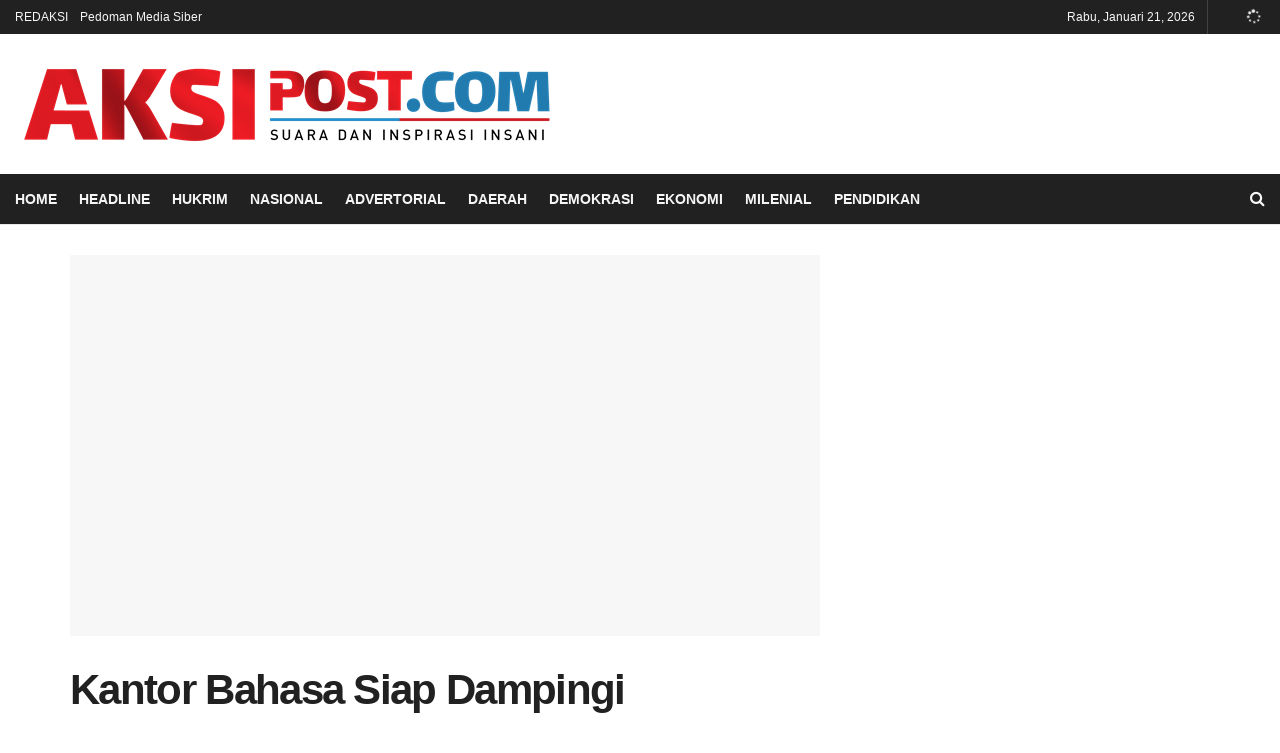

--- FILE ---
content_type: text/html; charset=UTF-8
request_url: https://www.aksipost.com/arsip/14698/kantor-bahasa-siap-dampingi-penyusunan-peraturan-daerah/
body_size: 19756
content:
<!doctype html>
<!--[if lt IE 7]><html class="no-js lt-ie9 lt-ie8 lt-ie7" lang="id" itemscope itemtype="https://schema.org/BlogPosting"> <![endif]-->
<!--[if IE 7]><html class="no-js lt-ie9 lt-ie8" lang="id" itemscope itemtype="https://schema.org/BlogPosting"> <![endif]-->
<!--[if IE 8]><html class="no-js lt-ie9" lang="id" itemscope itemtype="https://schema.org/BlogPosting"> <![endif]-->
<!--[if IE 9]><html class="no-js lt-ie10" lang="id" itemscope itemtype="https://schema.org/BlogPosting"> <![endif]-->
<!--[if gt IE 8]><!--><html class="no-js" lang="id" itemscope itemtype="https://schema.org/BlogPosting"> <!--<![endif]--><head><script data-no-optimize="1" type="e034128339eada046472be13-text/javascript">var litespeed_docref=sessionStorage.getItem("litespeed_docref");litespeed_docref&&(Object.defineProperty(document,"referrer",{get:function(){return litespeed_docref}}),sessionStorage.removeItem("litespeed_docref"));</script> <meta http-equiv="Content-Type" content="text/html; charset=UTF-8" /><meta name='viewport' content='width=device-width, initial-scale=1, user-scalable=yes' /><link rel="profile" href="https://gmpg.org/xfn/11" /><link rel="pingback" href="https://www.aksipost.com/xmlrpc.php" /><meta name="theme-color" content="#1e73be"><meta name="msapplication-navbutton-color" content="#1e73be"><meta name="apple-mobile-web-app-status-bar-style" content="#1e73be"><meta name='robots' content='index, follow, max-image-preview:large, max-snippet:-1, max-video-preview:-1' /><style>img:is([sizes="auto" i], [sizes^="auto," i]) { contain-intrinsic-size: 3000px 1500px }</style> <script type="litespeed/javascript">var jnews_ajax_url='https://www.aksipost.com/?ajax-request=jnews'</script> <title>Kantor Bahasa Siap Dampingi Penyusunan Peraturan Daerah - Aksipost.com</title><link rel="canonical" href="https://www.aksipost.com/arsip/14698/kantor-bahasa-siap-dampingi-penyusunan-peraturan-daerah/" /><meta property="og:locale" content="id_ID" /><meta property="og:type" content="article" /><meta property="og:title" content="Kantor Bahasa Siap Dampingi Penyusunan Peraturan Daerah - Aksipost.com" /><meta property="og:description" content="Jambi, AP &#8211; Kantor Bahasa Provinsi Jambi siap melakukan pendampingan dalam penyusunan peraturan daerah dan produk hukum lainnya untuk memastikan penggunaan dan kualitas bahasa yang maksimal. &#8220;Kantor Bahasa Jambi memiliki sumber daya manusia yang bisa melakukan pendampingan dalam penyusunan peraturan dan produk hukum lainnya di Jambi. SDM kami siap dikerahkan,&#8221; kata Kepala Kantor Bahasa Provinsi [&hellip;]" /><meta property="og:url" content="https://www.aksipost.com/arsip/14698/kantor-bahasa-siap-dampingi-penyusunan-peraturan-daerah/" /><meta property="og:site_name" content="Aksipost.com" /><meta property="article:publisher" content="https://www.facebook.com/APjambi/" /><meta property="article:published_time" content="2017-03-09T13:48:12+00:00" /><meta property="og:image" content="https://www.aksipost.com/wp-content/uploads/2017/03/ilustrasu-perda.jpg" /><meta property="og:image:width" content="315" /><meta property="og:image:height" content="160" /><meta property="og:image:type" content="image/jpeg" /><meta name="twitter:card" content="summary_large_image" /><meta name="twitter:label1" content="Ditulis oleh" /><meta name="twitter:data1" content="" /><meta name="twitter:label2" content="Estimasi waktu membaca" /><meta name="twitter:data2" content="1 menit" /> <script type="application/ld+json" class="yoast-schema-graph">{"@context":"https://schema.org","@graph":[{"@type":"Article","@id":"https://www.aksipost.com/arsip/14698/kantor-bahasa-siap-dampingi-penyusunan-peraturan-daerah/#article","isPartOf":{"@id":"https://www.aksipost.com/arsip/14698/kantor-bahasa-siap-dampingi-penyusunan-peraturan-daerah/"},"author":{"name":"","@id":""},"headline":"Kantor Bahasa Siap Dampingi Penyusunan Peraturan Daerah","datePublished":"2017-03-09T13:48:12+00:00","dateModified":"2017-03-09T13:48:12+00:00","mainEntityOfPage":{"@id":"https://www.aksipost.com/arsip/14698/kantor-bahasa-siap-dampingi-penyusunan-peraturan-daerah/"},"wordCount":302,"publisher":{"@id":"https://www.aksipost.com/#organization"},"image":{"@id":"https://www.aksipost.com/arsip/14698/kantor-bahasa-siap-dampingi-penyusunan-peraturan-daerah/#primaryimage"},"thumbnailUrl":"https://aksipost.b-cdn.net/wp-content/uploads/2017/03/ilustrasu-perda.jpg","articleSection":["DAERAH"],"inLanguage":"id"},{"@type":"WebPage","@id":"https://www.aksipost.com/arsip/14698/kantor-bahasa-siap-dampingi-penyusunan-peraturan-daerah/","url":"https://www.aksipost.com/arsip/14698/kantor-bahasa-siap-dampingi-penyusunan-peraturan-daerah/","name":"Kantor Bahasa Siap Dampingi Penyusunan Peraturan Daerah - Aksipost.com","isPartOf":{"@id":"https://www.aksipost.com/#website"},"primaryImageOfPage":{"@id":"https://www.aksipost.com/arsip/14698/kantor-bahasa-siap-dampingi-penyusunan-peraturan-daerah/#primaryimage"},"image":{"@id":"https://www.aksipost.com/arsip/14698/kantor-bahasa-siap-dampingi-penyusunan-peraturan-daerah/#primaryimage"},"thumbnailUrl":"https://aksipost.b-cdn.net/wp-content/uploads/2017/03/ilustrasu-perda.jpg","datePublished":"2017-03-09T13:48:12+00:00","dateModified":"2017-03-09T13:48:12+00:00","breadcrumb":{"@id":"https://www.aksipost.com/arsip/14698/kantor-bahasa-siap-dampingi-penyusunan-peraturan-daerah/#breadcrumb"},"inLanguage":"id","potentialAction":[{"@type":"ReadAction","target":["https://www.aksipost.com/arsip/14698/kantor-bahasa-siap-dampingi-penyusunan-peraturan-daerah/"]}]},{"@type":"ImageObject","inLanguage":"id","@id":"https://www.aksipost.com/arsip/14698/kantor-bahasa-siap-dampingi-penyusunan-peraturan-daerah/#primaryimage","url":"https://aksipost.b-cdn.net/wp-content/uploads/2017/03/ilustrasu-perda.jpg","contentUrl":"https://aksipost.b-cdn.net/wp-content/uploads/2017/03/ilustrasu-perda.jpg","width":315,"height":160},{"@type":"BreadcrumbList","@id":"https://www.aksipost.com/arsip/14698/kantor-bahasa-siap-dampingi-penyusunan-peraturan-daerah/#breadcrumb","itemListElement":[{"@type":"ListItem","position":1,"name":"Beranda","item":"https://www.aksipost.com/"},{"@type":"ListItem","position":2,"name":"Kantor Bahasa Siap Dampingi Penyusunan Peraturan Daerah"}]},{"@type":"WebSite","@id":"https://www.aksipost.com/#website","url":"https://www.aksipost.com/","name":"Aksipost.com","description":"Suara dan Inspirasi Insani","publisher":{"@id":"https://www.aksipost.com/#organization"},"potentialAction":[{"@type":"SearchAction","target":{"@type":"EntryPoint","urlTemplate":"https://www.aksipost.com/?s={search_term_string}"},"query-input":{"@type":"PropertyValueSpecification","valueRequired":true,"valueName":"search_term_string"}}],"inLanguage":"id"},{"@type":"Organization","@id":"https://www.aksipost.com/#organization","name":"Aksipost","url":"https://www.aksipost.com/","logo":{"@type":"ImageObject","inLanguage":"id","@id":"https://www.aksipost.com/#/schema/logo/image/","url":"https://aksipost.b-cdn.net/wp-content/uploads/2023/02/download.png","contentUrl":"https://aksipost.b-cdn.net/wp-content/uploads/2023/02/download.png","width":224,"height":224,"caption":"Aksipost"},"image":{"@id":"https://www.aksipost.com/#/schema/logo/image/"},"sameAs":["https://www.facebook.com/APjambi/"]},{"@type":"Person","@id":"","url":"https://www.aksipost.com/arsip/author/"}]}</script> <link rel="alternate" type="application/rss+xml" title="Aksipost.com &raquo; Feed" href="https://www.aksipost.com/feed/" /><link rel="alternate" type="application/rss+xml" title="Aksipost.com &raquo; Umpan Komentar" href="https://www.aksipost.com/comments/feed/" />
 <script src="//www.googletagmanager.com/gtag/js?id=G-F9CTDT1K13"  data-cfasync="false" data-wpfc-render="false" type="text/javascript" async></script> <script data-cfasync="false" data-wpfc-render="false" type="text/javascript">var mi_version = '9.6.1';
				var mi_track_user = true;
				var mi_no_track_reason = '';
								var MonsterInsightsDefaultLocations = {"page_location":"https:\/\/www.aksipost.com\/arsip\/14698\/kantor-bahasa-siap-dampingi-penyusunan-peraturan-daerah\/"};
								if ( typeof MonsterInsightsPrivacyGuardFilter === 'function' ) {
					var MonsterInsightsLocations = (typeof MonsterInsightsExcludeQuery === 'object') ? MonsterInsightsPrivacyGuardFilter( MonsterInsightsExcludeQuery ) : MonsterInsightsPrivacyGuardFilter( MonsterInsightsDefaultLocations );
				} else {
					var MonsterInsightsLocations = (typeof MonsterInsightsExcludeQuery === 'object') ? MonsterInsightsExcludeQuery : MonsterInsightsDefaultLocations;
				}

								var disableStrs = [
										'ga-disable-G-F9CTDT1K13',
									];

				/* Function to detect opted out users */
				function __gtagTrackerIsOptedOut() {
					for (var index = 0; index < disableStrs.length; index++) {
						if (document.cookie.indexOf(disableStrs[index] + '=true') > -1) {
							return true;
						}
					}

					return false;
				}

				/* Disable tracking if the opt-out cookie exists. */
				if (__gtagTrackerIsOptedOut()) {
					for (var index = 0; index < disableStrs.length; index++) {
						window[disableStrs[index]] = true;
					}
				}

				/* Opt-out function */
				function __gtagTrackerOptout() {
					for (var index = 0; index < disableStrs.length; index++) {
						document.cookie = disableStrs[index] + '=true; expires=Thu, 31 Dec 2099 23:59:59 UTC; path=/';
						window[disableStrs[index]] = true;
					}
				}

				if ('undefined' === typeof gaOptout) {
					function gaOptout() {
						__gtagTrackerOptout();
					}
				}
								window.dataLayer = window.dataLayer || [];

				window.MonsterInsightsDualTracker = {
					helpers: {},
					trackers: {},
				};
				if (mi_track_user) {
					function __gtagDataLayer() {
						dataLayer.push(arguments);
					}

					function __gtagTracker(type, name, parameters) {
						if (!parameters) {
							parameters = {};
						}

						if (parameters.send_to) {
							__gtagDataLayer.apply(null, arguments);
							return;
						}

						if (type === 'event') {
														parameters.send_to = monsterinsights_frontend.v4_id;
							var hookName = name;
							if (typeof parameters['event_category'] !== 'undefined') {
								hookName = parameters['event_category'] + ':' + name;
							}

							if (typeof MonsterInsightsDualTracker.trackers[hookName] !== 'undefined') {
								MonsterInsightsDualTracker.trackers[hookName](parameters);
							} else {
								__gtagDataLayer('event', name, parameters);
							}
							
						} else {
							__gtagDataLayer.apply(null, arguments);
						}
					}

					__gtagTracker('js', new Date());
					__gtagTracker('set', {
						'developer_id.dZGIzZG': true,
											});
					if ( MonsterInsightsLocations.page_location ) {
						__gtagTracker('set', MonsterInsightsLocations);
					}
										__gtagTracker('config', 'G-F9CTDT1K13', {"forceSSL":"true","link_attribution":"true"} );
															window.gtag = __gtagTracker;										(function () {
						/* https://developers.google.com/analytics/devguides/collection/analyticsjs/ */
						/* ga and __gaTracker compatibility shim. */
						var noopfn = function () {
							return null;
						};
						var newtracker = function () {
							return new Tracker();
						};
						var Tracker = function () {
							return null;
						};
						var p = Tracker.prototype;
						p.get = noopfn;
						p.set = noopfn;
						p.send = function () {
							var args = Array.prototype.slice.call(arguments);
							args.unshift('send');
							__gaTracker.apply(null, args);
						};
						var __gaTracker = function () {
							var len = arguments.length;
							if (len === 0) {
								return;
							}
							var f = arguments[len - 1];
							if (typeof f !== 'object' || f === null || typeof f.hitCallback !== 'function') {
								if ('send' === arguments[0]) {
									var hitConverted, hitObject = false, action;
									if ('event' === arguments[1]) {
										if ('undefined' !== typeof arguments[3]) {
											hitObject = {
												'eventAction': arguments[3],
												'eventCategory': arguments[2],
												'eventLabel': arguments[4],
												'value': arguments[5] ? arguments[5] : 1,
											}
										}
									}
									if ('pageview' === arguments[1]) {
										if ('undefined' !== typeof arguments[2]) {
											hitObject = {
												'eventAction': 'page_view',
												'page_path': arguments[2],
											}
										}
									}
									if (typeof arguments[2] === 'object') {
										hitObject = arguments[2];
									}
									if (typeof arguments[5] === 'object') {
										Object.assign(hitObject, arguments[5]);
									}
									if ('undefined' !== typeof arguments[1].hitType) {
										hitObject = arguments[1];
										if ('pageview' === hitObject.hitType) {
											hitObject.eventAction = 'page_view';
										}
									}
									if (hitObject) {
										action = 'timing' === arguments[1].hitType ? 'timing_complete' : hitObject.eventAction;
										hitConverted = mapArgs(hitObject);
										__gtagTracker('event', action, hitConverted);
									}
								}
								return;
							}

							function mapArgs(args) {
								var arg, hit = {};
								var gaMap = {
									'eventCategory': 'event_category',
									'eventAction': 'event_action',
									'eventLabel': 'event_label',
									'eventValue': 'event_value',
									'nonInteraction': 'non_interaction',
									'timingCategory': 'event_category',
									'timingVar': 'name',
									'timingValue': 'value',
									'timingLabel': 'event_label',
									'page': 'page_path',
									'location': 'page_location',
									'title': 'page_title',
									'referrer' : 'page_referrer',
								};
								for (arg in args) {
																		if (!(!args.hasOwnProperty(arg) || !gaMap.hasOwnProperty(arg))) {
										hit[gaMap[arg]] = args[arg];
									} else {
										hit[arg] = args[arg];
									}
								}
								return hit;
							}

							try {
								f.hitCallback();
							} catch (ex) {
							}
						};
						__gaTracker.create = newtracker;
						__gaTracker.getByName = newtracker;
						__gaTracker.getAll = function () {
							return [];
						};
						__gaTracker.remove = noopfn;
						__gaTracker.loaded = true;
						window['__gaTracker'] = __gaTracker;
					})();
									} else {
										console.log("");
					(function () {
						function __gtagTracker() {
							return null;
						}

						window['__gtagTracker'] = __gtagTracker;
						window['gtag'] = __gtagTracker;
					})();
									}</script> <link data-optimized="2" rel="stylesheet" href="https://aksipost.b-cdn.net/wp-content/litespeed/css/2015052ce2c6888652da4e16eaaa2a4f.css?ver=fed91" /><style id='classic-theme-styles-inline-css' type='text/css'>/*! This file is auto-generated */
.wp-block-button__link{color:#fff;background-color:#32373c;border-radius:9999px;box-shadow:none;text-decoration:none;padding:calc(.667em + 2px) calc(1.333em + 2px);font-size:1.125em}.wp-block-file__button{background:#32373c;color:#fff;text-decoration:none}</style><style id='global-styles-inline-css' type='text/css'>:root{--wp--preset--aspect-ratio--square: 1;--wp--preset--aspect-ratio--4-3: 4/3;--wp--preset--aspect-ratio--3-4: 3/4;--wp--preset--aspect-ratio--3-2: 3/2;--wp--preset--aspect-ratio--2-3: 2/3;--wp--preset--aspect-ratio--16-9: 16/9;--wp--preset--aspect-ratio--9-16: 9/16;--wp--preset--color--black: #000000;--wp--preset--color--cyan-bluish-gray: #abb8c3;--wp--preset--color--white: #ffffff;--wp--preset--color--pale-pink: #f78da7;--wp--preset--color--vivid-red: #cf2e2e;--wp--preset--color--luminous-vivid-orange: #ff6900;--wp--preset--color--luminous-vivid-amber: #fcb900;--wp--preset--color--light-green-cyan: #7bdcb5;--wp--preset--color--vivid-green-cyan: #00d084;--wp--preset--color--pale-cyan-blue: #8ed1fc;--wp--preset--color--vivid-cyan-blue: #0693e3;--wp--preset--color--vivid-purple: #9b51e0;--wp--preset--gradient--vivid-cyan-blue-to-vivid-purple: linear-gradient(135deg,rgba(6,147,227,1) 0%,rgb(155,81,224) 100%);--wp--preset--gradient--light-green-cyan-to-vivid-green-cyan: linear-gradient(135deg,rgb(122,220,180) 0%,rgb(0,208,130) 100%);--wp--preset--gradient--luminous-vivid-amber-to-luminous-vivid-orange: linear-gradient(135deg,rgba(252,185,0,1) 0%,rgba(255,105,0,1) 100%);--wp--preset--gradient--luminous-vivid-orange-to-vivid-red: linear-gradient(135deg,rgba(255,105,0,1) 0%,rgb(207,46,46) 100%);--wp--preset--gradient--very-light-gray-to-cyan-bluish-gray: linear-gradient(135deg,rgb(238,238,238) 0%,rgb(169,184,195) 100%);--wp--preset--gradient--cool-to-warm-spectrum: linear-gradient(135deg,rgb(74,234,220) 0%,rgb(151,120,209) 20%,rgb(207,42,186) 40%,rgb(238,44,130) 60%,rgb(251,105,98) 80%,rgb(254,248,76) 100%);--wp--preset--gradient--blush-light-purple: linear-gradient(135deg,rgb(255,206,236) 0%,rgb(152,150,240) 100%);--wp--preset--gradient--blush-bordeaux: linear-gradient(135deg,rgb(254,205,165) 0%,rgb(254,45,45) 50%,rgb(107,0,62) 100%);--wp--preset--gradient--luminous-dusk: linear-gradient(135deg,rgb(255,203,112) 0%,rgb(199,81,192) 50%,rgb(65,88,208) 100%);--wp--preset--gradient--pale-ocean: linear-gradient(135deg,rgb(255,245,203) 0%,rgb(182,227,212) 50%,rgb(51,167,181) 100%);--wp--preset--gradient--electric-grass: linear-gradient(135deg,rgb(202,248,128) 0%,rgb(113,206,126) 100%);--wp--preset--gradient--midnight: linear-gradient(135deg,rgb(2,3,129) 0%,rgb(40,116,252) 100%);--wp--preset--font-size--small: 13px;--wp--preset--font-size--medium: 20px;--wp--preset--font-size--large: 36px;--wp--preset--font-size--x-large: 42px;--wp--preset--spacing--20: 0.44rem;--wp--preset--spacing--30: 0.67rem;--wp--preset--spacing--40: 1rem;--wp--preset--spacing--50: 1.5rem;--wp--preset--spacing--60: 2.25rem;--wp--preset--spacing--70: 3.38rem;--wp--preset--spacing--80: 5.06rem;--wp--preset--shadow--natural: 6px 6px 9px rgba(0, 0, 0, 0.2);--wp--preset--shadow--deep: 12px 12px 50px rgba(0, 0, 0, 0.4);--wp--preset--shadow--sharp: 6px 6px 0px rgba(0, 0, 0, 0.2);--wp--preset--shadow--outlined: 6px 6px 0px -3px rgba(255, 255, 255, 1), 6px 6px rgba(0, 0, 0, 1);--wp--preset--shadow--crisp: 6px 6px 0px rgba(0, 0, 0, 1);}:where(.is-layout-flex){gap: 0.5em;}:where(.is-layout-grid){gap: 0.5em;}body .is-layout-flex{display: flex;}.is-layout-flex{flex-wrap: wrap;align-items: center;}.is-layout-flex > :is(*, div){margin: 0;}body .is-layout-grid{display: grid;}.is-layout-grid > :is(*, div){margin: 0;}:where(.wp-block-columns.is-layout-flex){gap: 2em;}:where(.wp-block-columns.is-layout-grid){gap: 2em;}:where(.wp-block-post-template.is-layout-flex){gap: 1.25em;}:where(.wp-block-post-template.is-layout-grid){gap: 1.25em;}.has-black-color{color: var(--wp--preset--color--black) !important;}.has-cyan-bluish-gray-color{color: var(--wp--preset--color--cyan-bluish-gray) !important;}.has-white-color{color: var(--wp--preset--color--white) !important;}.has-pale-pink-color{color: var(--wp--preset--color--pale-pink) !important;}.has-vivid-red-color{color: var(--wp--preset--color--vivid-red) !important;}.has-luminous-vivid-orange-color{color: var(--wp--preset--color--luminous-vivid-orange) !important;}.has-luminous-vivid-amber-color{color: var(--wp--preset--color--luminous-vivid-amber) !important;}.has-light-green-cyan-color{color: var(--wp--preset--color--light-green-cyan) !important;}.has-vivid-green-cyan-color{color: var(--wp--preset--color--vivid-green-cyan) !important;}.has-pale-cyan-blue-color{color: var(--wp--preset--color--pale-cyan-blue) !important;}.has-vivid-cyan-blue-color{color: var(--wp--preset--color--vivid-cyan-blue) !important;}.has-vivid-purple-color{color: var(--wp--preset--color--vivid-purple) !important;}.has-black-background-color{background-color: var(--wp--preset--color--black) !important;}.has-cyan-bluish-gray-background-color{background-color: var(--wp--preset--color--cyan-bluish-gray) !important;}.has-white-background-color{background-color: var(--wp--preset--color--white) !important;}.has-pale-pink-background-color{background-color: var(--wp--preset--color--pale-pink) !important;}.has-vivid-red-background-color{background-color: var(--wp--preset--color--vivid-red) !important;}.has-luminous-vivid-orange-background-color{background-color: var(--wp--preset--color--luminous-vivid-orange) !important;}.has-luminous-vivid-amber-background-color{background-color: var(--wp--preset--color--luminous-vivid-amber) !important;}.has-light-green-cyan-background-color{background-color: var(--wp--preset--color--light-green-cyan) !important;}.has-vivid-green-cyan-background-color{background-color: var(--wp--preset--color--vivid-green-cyan) !important;}.has-pale-cyan-blue-background-color{background-color: var(--wp--preset--color--pale-cyan-blue) !important;}.has-vivid-cyan-blue-background-color{background-color: var(--wp--preset--color--vivid-cyan-blue) !important;}.has-vivid-purple-background-color{background-color: var(--wp--preset--color--vivid-purple) !important;}.has-black-border-color{border-color: var(--wp--preset--color--black) !important;}.has-cyan-bluish-gray-border-color{border-color: var(--wp--preset--color--cyan-bluish-gray) !important;}.has-white-border-color{border-color: var(--wp--preset--color--white) !important;}.has-pale-pink-border-color{border-color: var(--wp--preset--color--pale-pink) !important;}.has-vivid-red-border-color{border-color: var(--wp--preset--color--vivid-red) !important;}.has-luminous-vivid-orange-border-color{border-color: var(--wp--preset--color--luminous-vivid-orange) !important;}.has-luminous-vivid-amber-border-color{border-color: var(--wp--preset--color--luminous-vivid-amber) !important;}.has-light-green-cyan-border-color{border-color: var(--wp--preset--color--light-green-cyan) !important;}.has-vivid-green-cyan-border-color{border-color: var(--wp--preset--color--vivid-green-cyan) !important;}.has-pale-cyan-blue-border-color{border-color: var(--wp--preset--color--pale-cyan-blue) !important;}.has-vivid-cyan-blue-border-color{border-color: var(--wp--preset--color--vivid-cyan-blue) !important;}.has-vivid-purple-border-color{border-color: var(--wp--preset--color--vivid-purple) !important;}.has-vivid-cyan-blue-to-vivid-purple-gradient-background{background: var(--wp--preset--gradient--vivid-cyan-blue-to-vivid-purple) !important;}.has-light-green-cyan-to-vivid-green-cyan-gradient-background{background: var(--wp--preset--gradient--light-green-cyan-to-vivid-green-cyan) !important;}.has-luminous-vivid-amber-to-luminous-vivid-orange-gradient-background{background: var(--wp--preset--gradient--luminous-vivid-amber-to-luminous-vivid-orange) !important;}.has-luminous-vivid-orange-to-vivid-red-gradient-background{background: var(--wp--preset--gradient--luminous-vivid-orange-to-vivid-red) !important;}.has-very-light-gray-to-cyan-bluish-gray-gradient-background{background: var(--wp--preset--gradient--very-light-gray-to-cyan-bluish-gray) !important;}.has-cool-to-warm-spectrum-gradient-background{background: var(--wp--preset--gradient--cool-to-warm-spectrum) !important;}.has-blush-light-purple-gradient-background{background: var(--wp--preset--gradient--blush-light-purple) !important;}.has-blush-bordeaux-gradient-background{background: var(--wp--preset--gradient--blush-bordeaux) !important;}.has-luminous-dusk-gradient-background{background: var(--wp--preset--gradient--luminous-dusk) !important;}.has-pale-ocean-gradient-background{background: var(--wp--preset--gradient--pale-ocean) !important;}.has-electric-grass-gradient-background{background: var(--wp--preset--gradient--electric-grass) !important;}.has-midnight-gradient-background{background: var(--wp--preset--gradient--midnight) !important;}.has-small-font-size{font-size: var(--wp--preset--font-size--small) !important;}.has-medium-font-size{font-size: var(--wp--preset--font-size--medium) !important;}.has-large-font-size{font-size: var(--wp--preset--font-size--large) !important;}.has-x-large-font-size{font-size: var(--wp--preset--font-size--x-large) !important;}
:where(.wp-block-post-template.is-layout-flex){gap: 1.25em;}:where(.wp-block-post-template.is-layout-grid){gap: 1.25em;}
:where(.wp-block-columns.is-layout-flex){gap: 2em;}:where(.wp-block-columns.is-layout-grid){gap: 2em;}
:root :where(.wp-block-pullquote){font-size: 1.5em;line-height: 1.6;}</style> <script type="litespeed/javascript" data-src="https://aksipost.b-cdn.net/wp-content/plugins/google-analytics-for-wordpress/assets/js/frontend-gtag.min.js" id="monsterinsights-frontend-script-js" data-wp-strategy="async"></script> <script data-cfasync="false" data-wpfc-render="false" type="text/javascript" id='monsterinsights-frontend-script-js-extra'>/*  */
var monsterinsights_frontend = {"js_events_tracking":"true","download_extensions":"doc,pdf,ppt,zip,xls,docx,pptx,xlsx","inbound_paths":"[]","home_url":"https:\/\/www.aksipost.com","hash_tracking":"false","v4_id":"G-F9CTDT1K13"};/*  */</script> <script type="e034128339eada046472be13-text/javascript"></script> <link rel="image_src" href="https://aksipost.b-cdn.net/wp-content/uploads/2017/03/ilustrasu-perda.jpg"><meta name="msapplication-TileImage" content="https://aksipost.b-cdn.net/wp-content/uploads/2017/03/ilustrasu-perda.jpg"><meta property="og:image" content="https://aksipost.b-cdn.net/wp-content/uploads/2017/03/ilustrasu-perda.jpg"><meta property="og:image:secure_url" content="https://aksipost.b-cdn.net/wp-content/uploads/2017/03/ilustrasu-perda.jpg"><meta property="og:image:width" content="315"><meta property="og:image:height" content="160"><meta property="og:image:alt" content="ilustrasu perda"><meta property="og:image:type" content="image/jpeg"><meta property="og:description" content="Jambi, AP - Kantor Bahasa Provinsi Jambi siap melakukan pendampingan dalam penyusunan peraturan daerah dan produk hukum lainnya untuk memastikan penggunaan dan kualitas bahasa yang maksimal. &quot;Kantor Bahasa Jambi memiliki sumber daya manusia yang bisa melakukan pendampingan dalam penyusunan peraturan dan produk hukum lainnya di Jambi. SDM kami siap dikerahkan,&quot; kata Kepala Kantor Bahasa Provinsi..."><meta property="og:type" content="article"><meta property="og:locale" content="id"><meta property="og:site_name" content="Aksipost.com"><meta property="og:title" content="Kantor Bahasa Siap Dampingi Penyusunan Peraturan Daerah"><meta property="og:url" content="https://www.aksipost.com/arsip/14698/kantor-bahasa-siap-dampingi-penyusunan-peraturan-daerah/"><meta property="og:updated_time" content="2017-03-09T20:48:12+07:00"><meta property="article:published_time" content="2017-03-09T13:48:12+00:00"><meta property="article:modified_time" content="2017-03-09T13:48:12+00:00"><meta property="article:section" content="DAERAH"><meta property="twitter:partner" content="ogwp"><meta property="twitter:card" content="summary"><meta property="twitter:image" content="https://aksipost.b-cdn.net/wp-content/uploads/2017/03/ilustrasu-perda.jpg"><meta property="twitter:image:alt" content="ilustrasu perda"><meta property="twitter:title" content="Kantor Bahasa Siap Dampingi Penyusunan Peraturan Daerah"><meta property="twitter:description" content="Jambi, AP - Kantor Bahasa Provinsi Jambi siap melakukan pendampingan dalam penyusunan peraturan daerah dan produk hukum lainnya untuk memastikan penggunaan dan kualitas bahasa yang maksimal...."><meta property="twitter:url" content="https://www.aksipost.com/arsip/14698/kantor-bahasa-siap-dampingi-penyusunan-peraturan-daerah/"><meta itemprop="image" content="https://aksipost.b-cdn.net/wp-content/uploads/2017/03/ilustrasu-perda.jpg"><meta itemprop="name" content="Kantor Bahasa Siap Dampingi Penyusunan Peraturan Daerah"><meta itemprop="description" content="Jambi, AP - Kantor Bahasa Provinsi Jambi siap melakukan pendampingan dalam penyusunan peraturan daerah dan produk hukum lainnya untuk memastikan penggunaan dan kualitas bahasa yang maksimal. &quot;Kantor Bahasa Jambi memiliki sumber daya manusia yang bisa melakukan pendampingan dalam penyusunan peraturan dan produk hukum lainnya di Jambi. SDM kami siap dikerahkan,&quot; kata Kepala Kantor Bahasa Provinsi..."><meta itemprop="datePublished" content="2017-03-09"><meta itemprop="dateModified" content="2017-03-09T13:48:12+00:00"><meta itemprop="tagline" content="Suara dan Inspirasi Insani"><link rel="https://api.w.org/" href="https://www.aksipost.com/wp-json/" /><link rel="alternate" title="JSON" type="application/json" href="https://www.aksipost.com/wp-json/wp/v2/posts/14698" /><link rel="EditURI" type="application/rsd+xml" title="RSD" href="https://www.aksipost.com/xmlrpc.php?rsd" /><meta name="generator" content="WordPress 6.7.4" /><link rel='shortlink' href='https://www.aksipost.com/?p=14698' /><link rel="alternate" title="oEmbed (JSON)" type="application/json+oembed" href="https://www.aksipost.com/wp-json/oembed/1.0/embed?url=https%3A%2F%2Fwww.aksipost.com%2Farsip%2F14698%2Fkantor-bahasa-siap-dampingi-penyusunan-peraturan-daerah%2F" /><link rel="alternate" title="oEmbed (XML)" type="text/xml+oembed" href="https://www.aksipost.com/wp-json/oembed/1.0/embed?url=https%3A%2F%2Fwww.aksipost.com%2Farsip%2F14698%2Fkantor-bahasa-siap-dampingi-penyusunan-peraturan-daerah%2F&#038;format=xml" /><meta name="generator" content="Powered by WPBakery Page Builder - drag and drop page builder for WordPress."/><link rel="icon" href="https://aksipost.b-cdn.net/wp-content/uploads/2020/06/cropped-PAVICON-AKSIPOST-32x32.png" sizes="32x32" /><link rel="icon" href="https://aksipost.b-cdn.net/wp-content/uploads/2020/06/cropped-PAVICON-AKSIPOST-192x192.png" sizes="192x192" /><link rel="apple-touch-icon" href="https://aksipost.b-cdn.net/wp-content/uploads/2020/06/cropped-PAVICON-AKSIPOST-180x180.png" /><meta name="msapplication-TileImage" content="https://aksipost.b-cdn.net/wp-content/uploads/2020/06/cropped-PAVICON-AKSIPOST-270x270.png" />
<noscript><style>.wpb_animate_when_almost_visible { opacity: 1; }</style></noscript><style id="wpforms-css-vars-root">:root {
					--wpforms-field-border-radius: 3px;
--wpforms-field-border-style: solid;
--wpforms-field-border-size: 1px;
--wpforms-field-background-color: #ffffff;
--wpforms-field-border-color: rgba( 0, 0, 0, 0.25 );
--wpforms-field-border-color-spare: rgba( 0, 0, 0, 0.25 );
--wpforms-field-text-color: rgba( 0, 0, 0, 0.7 );
--wpforms-field-menu-color: #ffffff;
--wpforms-label-color: rgba( 0, 0, 0, 0.85 );
--wpforms-label-sublabel-color: rgba( 0, 0, 0, 0.55 );
--wpforms-label-error-color: #d63637;
--wpforms-button-border-radius: 3px;
--wpforms-button-border-style: none;
--wpforms-button-border-size: 1px;
--wpforms-button-background-color: #066aab;
--wpforms-button-border-color: #066aab;
--wpforms-button-text-color: #ffffff;
--wpforms-page-break-color: #066aab;
--wpforms-background-image: none;
--wpforms-background-position: center center;
--wpforms-background-repeat: no-repeat;
--wpforms-background-size: cover;
--wpforms-background-width: 100px;
--wpforms-background-height: 100px;
--wpforms-background-color: rgba( 0, 0, 0, 0 );
--wpforms-background-url: none;
--wpforms-container-padding: 0px;
--wpforms-container-border-style: none;
--wpforms-container-border-width: 1px;
--wpforms-container-border-color: #000000;
--wpforms-container-border-radius: 3px;
--wpforms-field-size-input-height: 43px;
--wpforms-field-size-input-spacing: 15px;
--wpforms-field-size-font-size: 16px;
--wpforms-field-size-line-height: 19px;
--wpforms-field-size-padding-h: 14px;
--wpforms-field-size-checkbox-size: 16px;
--wpforms-field-size-sublabel-spacing: 5px;
--wpforms-field-size-icon-size: 1;
--wpforms-label-size-font-size: 16px;
--wpforms-label-size-line-height: 19px;
--wpforms-label-size-sublabel-font-size: 14px;
--wpforms-label-size-sublabel-line-height: 17px;
--wpforms-button-size-font-size: 17px;
--wpforms-button-size-height: 41px;
--wpforms-button-size-padding-h: 15px;
--wpforms-button-size-margin-top: 10px;
--wpforms-container-shadow-size-box-shadow: none;

				}</style> <script type="litespeed/javascript" data-src="https://www.googletagmanager.com/gtag/js?id=UA-2484933-22"></script> <script type="litespeed/javascript">window.dataLayer=window.dataLayer||[];function gtag(){dataLayer.push(arguments)}
gtag('js',new Date());gtag('config','UA-2484933-22')</script> </head><body class="post-template-default single single-post postid-14698 single-format-standard jeg_single_tpl_8 jnews jsc_normal wpb-js-composer js-comp-ver-7.9 vc_responsive"><div class="jeg_ad jeg_ad_top jnews_header_top_ads"><div class='ads-wrapper  '></div></div><div class="jeg_viewport"><div class="jeg_header_wrapper"><div class="jeg_header_instagram_wrapper"></div><div class="jeg_header full"><div class="jeg_topbar jeg_container dark"><div class="container"><div class="jeg_nav_row"><div class="jeg_nav_col jeg_nav_left  jeg_nav_grow"><div class="item_wrap jeg_nav_alignleft"><div class="jeg_nav_item"><ul class="jeg_menu jeg_top_menu"><li id="menu-item-37143" class="menu-item menu-item-type-post_type menu-item-object-page menu-item-37143"><a href="https://www.aksipost.com/tentang-kami/">REDAKSI</a></li><li id="menu-item-37142" class="menu-item menu-item-type-post_type menu-item-object-page menu-item-37142"><a href="https://www.aksipost.com/pedoman-media-siber/">Pedoman Media Siber</a></li></ul></div></div></div><div class="jeg_nav_col jeg_nav_center  jeg_nav_normal"><div class="item_wrap jeg_nav_aligncenter"></div></div><div class="jeg_nav_col jeg_nav_right  jeg_nav_normal"><div class="item_wrap jeg_nav_alignright"><div class="jeg_nav_item jeg_top_date">
Rabu, Januari 21, 2026</div><div class="jnews_header_topbar_weather"></div><div class="jeg_nav_item socials_widget jeg_social_icon_block nobg"></div><div class="jeg_nav_item jeg_nav_account"><ul class="jeg_accountlink jeg_menu"><li>
<i class="fa fa-spinner fa-spin fa-fw"></i></li></ul></div></div></div></div></div></div><div class="jeg_midbar jeg_container normal"><div class="container"><div class="jeg_nav_row"><div class="jeg_nav_col jeg_nav_left jeg_nav_normal"><div class="item_wrap jeg_nav_alignleft"><div class="jeg_nav_item jeg_logo jeg_desktop_logo"><div class="site-title">
<a href="https://www.aksipost.com/" style="padding: 0 0 0 0;">
<img data-lazyloaded="1" src="[data-uri]" width="550" height="94" data-src="https://www.aksipost.com/wp-content/uploads/2020/06/LOGO-AKSIPOST-2020.png.webp" data-srcset="https://www.aksipost.com/wp-content/uploads/2020/06/LOGO-AKSIPOST-2020.png.webp 1x, https://www.aksipost.com/wp-content/uploads/2020/06/LOGO-AKSIPOST-RETINA-2020.png.webp 2x" alt="Aksipost.com">	    	</a></div></div></div></div><div class="jeg_nav_col jeg_nav_center jeg_nav_normal"><div class="item_wrap jeg_nav_aligncenter"></div></div><div class="jeg_nav_col jeg_nav_right jeg_nav_grow"><div class="item_wrap jeg_nav_alignright"></div></div></div></div></div><div class="jeg_bottombar jeg_navbar jeg_container jeg_navbar_wrapper jeg_navbar_normal jeg_navbar_dark"><div class="container"><div class="jeg_nav_row"><div class="jeg_nav_col jeg_nav_left jeg_nav_grow"><div class="item_wrap jeg_nav_alignleft"><div class="jeg_main_menu_wrapper"><div class="jeg_nav_item jeg_mainmenu_wrap"><ul class="jeg_menu jeg_main_menu jeg_menu_style_1" data-animation="animate"><li id="menu-item-62226" class="menu-item menu-item-type-post_type menu-item-object-page menu-item-home menu-item-62226 bgnav" data-item-row="default" ><a href="https://www.aksipost.com/">HOME</a></li><li id="menu-item-61653" class="menu-item menu-item-type-taxonomy menu-item-object-category menu-item-61653 bgnav" data-item-row="default" ><a href="https://www.aksipost.com/arsip/category/headline/">HEADLINE</a></li><li id="menu-item-61655" class="menu-item menu-item-type-taxonomy menu-item-object-category menu-item-61655 bgnav" data-item-row="default" ><a href="https://www.aksipost.com/arsip/category/hukum-kriminal/">HUKRIM</a></li><li id="menu-item-37141" class="menu-item menu-item-type-taxonomy menu-item-object-category menu-item-37141 bgnav" data-item-row="default" ><a href="https://www.aksipost.com/arsip/category/nasional/">NASIONAL</a></li><li id="menu-item-61658" class="menu-item menu-item-type-taxonomy menu-item-object-category menu-item-61658 bgnav" data-item-row="default" ><a href="https://www.aksipost.com/arsip/category/advertorial/">ADVERTORIAL</a></li><li id="menu-item-751" class="menu-item menu-item-type-taxonomy menu-item-object-category current-post-ancestor current-menu-parent current-post-parent menu-item-751 bgnav" data-item-row="default" ><a href="https://www.aksipost.com/arsip/category/daerah/">DAERAH</a></li><li id="menu-item-61657" class="menu-item menu-item-type-taxonomy menu-item-object-category menu-item-61657 bgnav" data-item-row="default" ><a href="https://www.aksipost.com/arsip/category/demokrasi/">DEMOKRASI</a></li><li id="menu-item-2116" class="menu-item menu-item-type-taxonomy menu-item-object-category menu-item-2116 bgnav" data-item-row="default" ><a href="https://www.aksipost.com/arsip/category/ekonomi/">EKONOMI</a></li><li id="menu-item-61654" class="menu-item menu-item-type-taxonomy menu-item-object-category menu-item-61654 bgnav" data-item-row="default" ><a href="https://www.aksipost.com/arsip/category/milenial/">MILENIAL</a></li><li id="menu-item-61656" class="menu-item menu-item-type-taxonomy menu-item-object-category menu-item-61656 bgnav" data-item-row="default" ><a href="https://www.aksipost.com/arsip/category/pendidikan/">PENDIDIKAN</a></li></ul></div></div></div></div><div class="jeg_nav_col jeg_nav_center jeg_nav_normal"><div class="item_wrap jeg_nav_aligncenter"></div></div><div class="jeg_nav_col jeg_nav_right jeg_nav_normal"><div class="item_wrap jeg_nav_alignright"><div class="jeg_nav_item jeg_search_wrapper search_icon jeg_search_popup_expand">
<a href="#" class="jeg_search_toggle"><i class="fa fa-search"></i></a><form action="https://www.aksipost.com/" method="get" class="jeg_search_form" target="_top">
<input name="s" class="jeg_search_input" placeholder="Search..." type="text" value="" autocomplete="off">
<button type="submit" class="jeg_search_button btn"><i class="fa fa-search"></i></button></form><div class="jeg_search_result jeg_search_hide with_result"><div class="search-result-wrapper"></div><div class="search-link search-noresult">
No Result</div><div class="search-link search-all-button">
<i class="fa fa-search"></i> View All Result</div></div></div></div></div></div></div></div></div></div><div class="jeg_header_sticky"><div class="sticky_blankspace"></div><div class="jeg_header full"><div class="jeg_container"><div data-mode="fixed" class="jeg_stickybar jeg_navbar jeg_navbar_wrapper jeg_navbar_normal jeg_navbar_normal"><div class="container"><div class="jeg_nav_row"><div class="jeg_nav_col jeg_nav_left jeg_nav_grow"><div class="item_wrap jeg_nav_alignleft"><div class="jeg_main_menu_wrapper"><div class="jeg_nav_item jeg_mainmenu_wrap"><ul class="jeg_menu jeg_main_menu jeg_menu_style_1" data-animation="animate"><li class="menu-item menu-item-type-post_type menu-item-object-page menu-item-home menu-item-62226 bgnav" data-item-row="default" ><a href="https://www.aksipost.com/">HOME</a></li><li class="menu-item menu-item-type-taxonomy menu-item-object-category menu-item-61653 bgnav" data-item-row="default" ><a href="https://www.aksipost.com/arsip/category/headline/">HEADLINE</a></li><li class="menu-item menu-item-type-taxonomy menu-item-object-category menu-item-61655 bgnav" data-item-row="default" ><a href="https://www.aksipost.com/arsip/category/hukum-kriminal/">HUKRIM</a></li><li class="menu-item menu-item-type-taxonomy menu-item-object-category menu-item-37141 bgnav" data-item-row="default" ><a href="https://www.aksipost.com/arsip/category/nasional/">NASIONAL</a></li><li class="menu-item menu-item-type-taxonomy menu-item-object-category menu-item-61658 bgnav" data-item-row="default" ><a href="https://www.aksipost.com/arsip/category/advertorial/">ADVERTORIAL</a></li><li class="menu-item menu-item-type-taxonomy menu-item-object-category current-post-ancestor current-menu-parent current-post-parent menu-item-751 bgnav" data-item-row="default" ><a href="https://www.aksipost.com/arsip/category/daerah/">DAERAH</a></li><li class="menu-item menu-item-type-taxonomy menu-item-object-category menu-item-61657 bgnav" data-item-row="default" ><a href="https://www.aksipost.com/arsip/category/demokrasi/">DEMOKRASI</a></li><li class="menu-item menu-item-type-taxonomy menu-item-object-category menu-item-2116 bgnav" data-item-row="default" ><a href="https://www.aksipost.com/arsip/category/ekonomi/">EKONOMI</a></li><li class="menu-item menu-item-type-taxonomy menu-item-object-category menu-item-61654 bgnav" data-item-row="default" ><a href="https://www.aksipost.com/arsip/category/milenial/">MILENIAL</a></li><li class="menu-item menu-item-type-taxonomy menu-item-object-category menu-item-61656 bgnav" data-item-row="default" ><a href="https://www.aksipost.com/arsip/category/pendidikan/">PENDIDIKAN</a></li></ul></div></div></div></div><div class="jeg_nav_col jeg_nav_center jeg_nav_normal"><div class="item_wrap jeg_nav_aligncenter"></div></div><div class="jeg_nav_col jeg_nav_right jeg_nav_normal"><div class="item_wrap jeg_nav_alignright"><div class="jeg_nav_item jeg_search_wrapper search_icon jeg_search_popup_expand">
<a href="#" class="jeg_search_toggle"><i class="fa fa-search"></i></a><form action="https://www.aksipost.com/" method="get" class="jeg_search_form" target="_top">
<input name="s" class="jeg_search_input" placeholder="Search..." type="text" value="" autocomplete="off">
<button type="submit" class="jeg_search_button btn"><i class="fa fa-search"></i></button></form><div class="jeg_search_result jeg_search_hide with_result"><div class="search-result-wrapper"></div><div class="search-link search-noresult">
No Result</div><div class="search-link search-all-button">
<i class="fa fa-search"></i> View All Result</div></div></div></div></div></div></div></div></div></div></div><div class="jeg_navbar_mobile_wrapper"><div class="jeg_navbar_mobile" data-mode="fixed"><div class="jeg_mobile_bottombar jeg_mobile_midbar jeg_container normal"><div class="container"><div class="jeg_nav_row"><div class="jeg_nav_col jeg_nav_left jeg_nav_normal"><div class="item_wrap jeg_nav_alignleft"><div class="jeg_nav_item">
<a href="#" class="toggle_btn jeg_mobile_toggle"><i class="fa fa-bars"></i></a></div></div></div><div class="jeg_nav_col jeg_nav_center jeg_nav_grow"><div class="item_wrap jeg_nav_aligncenter"><div class="jeg_nav_item jeg_mobile_logo"><div class="site-title">
<a href="https://www.aksipost.com/">
<img data-lazyloaded="1" src="[data-uri]" width="550" height="94" data-src="https://www.aksipost.com/wp-content/uploads/2020/06/LOGO-AKSIPOST-2020.png.webp" data-srcset="https://www.aksipost.com/wp-content/uploads/2020/06/LOGO-AKSIPOST-2020.png.webp 1x, https://www.aksipost.com/wp-content/uploads/2020/06/LOGO-AKSIPOST-RETINA-2020.png.webp 2x" alt="Aksipost.com">		    </a></div></div></div></div><div class="jeg_nav_col jeg_nav_right jeg_nav_normal"><div class="item_wrap jeg_nav_alignright"><div class="jeg_nav_item jeg_search_wrapper jeg_search_popup_expand">
<a href="#" class="jeg_search_toggle"><i class="fa fa-search"></i></a><form action="https://www.aksipost.com/" method="get" class="jeg_search_form" target="_top">
<input name="s" class="jeg_search_input" placeholder="Search..." type="text" value="" autocomplete="off">
<button type="submit" class="jeg_search_button btn"><i class="fa fa-search"></i></button></form><div class="jeg_search_result jeg_search_hide with_result"><div class="search-result-wrapper"></div><div class="search-link search-noresult">
No Result</div><div class="search-link search-all-button">
<i class="fa fa-search"></i> View All Result</div></div></div></div></div></div></div></div></div><div class="sticky_blankspace" style="height: 60px;"></div></div><div class="post-wrapper"><div class="post-wrap" ><div class="jeg_main "><div class="jeg_container"><div class="jeg_content jeg_singlepage"><div class="container"><div class="jeg_ad jeg_article_top jnews_article_top_ads"><div class='ads-wrapper  '></div></div><div class="row"><div class="jeg_main_content col-md-8"><div class="jeg_inner_content"><div class="jeg_featured featured_image"><a href="https://aksipost.b-cdn.net/wp-content/uploads/2017/03/ilustrasu-perda.jpg"><div class="thumbnail-container animate-lazy" style="padding-bottom:50.794%"><img  width="315" height="160"  src="https://aksipost.b-cdn.net/wp-content/themes/jnews/assets/img/jeg-empty.png"  class="attachment-jnews-featured-750 size-jnews-featured-750 lazyload wp-post-image" alt="Kantor Bahasa Siap Dampingi Penyusunan Peraturan Daerah" decoding="async" fetchpriority="high" data-src="https://aksipost.b-cdn.net/wp-content/uploads/2017/03/ilustrasu-perda.jpg" data-sizes="auto" data-srcset="https://aksipost.b-cdn.net/wp-content/uploads/2017/03/ilustrasu-perda.jpg 315w, https://aksipost.b-cdn.net/wp-content/uploads/2017/03/ilustrasu-perda-300x152.jpg 300w" data-expand="700" /></div></a></div><div class="entry-header"><h1 class="jeg_post_title">Kantor Bahasa Siap Dampingi Penyusunan Peraturan Daerah</h1><div class="jeg_meta_container"><div class="jeg_post_meta jeg_post_meta_1"><div class="meta_left"><div class="jeg_meta_date">
<a href="https://www.aksipost.com/arsip/14698/kantor-bahasa-siap-dampingi-penyusunan-peraturan-daerah/">9 Maret 2017</a></div><div class="jeg_meta_category">
<span><span class="meta_text">in</span>
<a href="https://www.aksipost.com/arsip/category/daerah/" rel="category tag">DAERAH</a>                </span></div></div><div class="meta_right"></div></div></div></div><div class="jeg_ad jeg_article jnews_content_top_ads "><div class='ads-wrapper  '></div></div><div class="jeg_share_top_container"></div><div class="entry-content no-share"><div class="jeg_share_button share-float jeg_sticky_share clearfix share-monocrhome"><div class="jeg_share_float_container"></div></div><div class="content-inner "><p><strong>Jambi, AP</strong> &#8211; Kantor Bahasa Provinsi Jambi siap melakukan pendampingan dalam penyusunan peraturan daerah dan produk hukum lainnya untuk memastikan penggunaan dan kualitas bahasa yang maksimal.</p><p>&#8220;Kantor Bahasa Jambi memiliki sumber daya manusia yang bisa melakukan pendampingan dalam penyusunan peraturan dan produk hukum lainnya di Jambi. SDM kami siap dikerahkan,&#8221; kata Kepala Kantor Bahasa Provinsi Jambi Syaiful Bahri Lubis, Kamis (09/03).</p><div class='jnews_inline_related_post_wrapper left half'><div class='jnews_inline_related_post'><div  class="jeg_postblock_28 jeg_postblock jeg_module_hook jeg_pagination_nextprev jeg_col_1o3 jnews_module_14698_1_697088bf9e27f   " data-unique="jnews_module_14698_1_697088bf9e27f"><div class="jeg_block_heading jeg_block_heading_6 jeg_subcat_right"><h3 class="jeg_block_title"><span>Berita <strong>Lainnya</strong></span></h3></div><div class="jeg_block_container"><div class="jeg_posts "><div class="jeg_postsmall jeg_load_more_flag"><article class="jeg_post jeg_pl_xs_4 post-88045 post type-post status-publish format-standard has-post-thumbnail hentry category-daerah"><div class="jeg_postblock_content"><h3 class="jeg_post_title">
<a href="https://www.aksipost.com/arsip/88045/jubir-bantah-gubernur-jambi-tulis-surat-terbuka-ke-presiden/">Jubir Bantah Gubernur Jambi Tulis Surat Terbuka ke Presiden</a></h3></div></article><article class="jeg_post jeg_pl_xs_4 post-87985 post type-post status-publish format-standard has-post-thumbnail hentry category-daerah"><div class="jeg_postblock_content"><h3 class="jeg_post_title">
<a href="https://www.aksipost.com/arsip/87985/puji-sikap-kadis-putr-batang-hari-pengamat-sebut-pejabat-tak-boleh-sembarangan-buka-dokumen/">Puji Sikap Kadis PUTR Batang Hari, Pengamat Sebut Pejabat Tak Boleh Sembarangan Buka Dokumen</a></h3></div></article><article class="jeg_post jeg_pl_xs_4 post-87969 post type-post status-publish format-standard has-post-thumbnail hentry category-daerah"><div class="jeg_postblock_content"><h3 class="jeg_post_title">
<a href="https://www.aksipost.com/arsip/87969/berkah-petani-tanjabtim-bulog-segera-bangun-gudang-lengkap/">Berkah Petani Tanjabtim, Bulog Segera Bangun Gudang Lengkap</a></h3></div></article></div></div><div class='module-overlay'><div class='preloader_type preloader_dot'><div class="module-preloader jeg_preloader dot">
<span></span><span></span><span></span></div><div class="module-preloader jeg_preloader circle"><div class="jnews_preloader_circle_outer"><div class="jnews_preloader_circle_inner"></div></div></div><div class="module-preloader jeg_preloader square"><div class="jeg_square"><div class="jeg_square_inner"></div></div></div></div></div></div><div class="jeg_block_navigation"><div class='navigation_overlay'><div class='module-preloader jeg_preloader'><span></span><span></span><span></span></div></div><div class="jeg_block_nav ">
<a href="#" class="prev disabled" title="Previous"><i class="fa fa-angle-left"></i></a>
<a href="#" class="next " title="Next"><i class="fa fa-angle-right"></i></a></div></div> <script type="litespeed/javascript">var jnews_module_14698_1_697088bf9e27f={"header_icon":"","first_title":"Berita ","second_title":"Lainnya","url":"","header_type":"heading_6","header_background":"","header_secondary_background":"","header_text_color":"","header_line_color":"","header_accent_color":"","header_filter_category":"","header_filter_author":"","header_filter_tag":"","header_filter_text":"All","post_type":"post","content_type":"all","number_post":3,"post_offset":0,"unique_content":"disable","include_post":"","exclude_post":14698,"include_category":"19","exclude_category":"","include_author":"","include_tag":"","exclude_tag":"","slide_category":"","sort_by":"latest","show_date":"","date_format":"default","date_format_custom":"Y\/m\/d","pagination_mode":"nextprev","pagination_nextprev_showtext":"","pagination_number_post":3,"pagination_scroll_limit":0,"ads_type":"disable","ads_position":1,"ads_random":"","ads_image":"","ads_image_tablet":"","ads_image_phone":"","ads_image_link":"","ads_image_alt":"","ads_image_new_tab":"","google_publisher_id":"","google_slot_id":"","google_desktop":"auto","google_tab":"auto","google_phone":"auto","content":"","ads_bottom_text":"","boxed":"","boxed_shadow":"","show_border":"","el_id":"","el_class":"","scheme":"","column_width":"auto","title_color":"","accent_color":"","alt_color":"","excerpt_color":"","css":"","paged":1,"column_class":"jeg_col_1o3","class":"jnews_block_28"}</script> </div></div></div><p>Ia menyatakan, kehadiran ahli bahasa sangat diperlukan dalam penyusunan produk perundang-undangan sehingga bisa menghasilkan produk hukum yang jelas, tegas dan tidak terjadi pembiasan makna kata dan bahasa.</p><p>Menurut dia, selama ini memang tidak ada masalah terkait konten bahasa dalam penyusunan peraturan. Pihaknya juga ikut mencermati, termasuk salah satunya masuk dalam kriteria penilaian untuk Anugerah Adibahasa yang mana produk hukum dan peraturan yang dihasilkan legislatif dan eksekutif di daerah termasuk penilaian di dalamnya.</p><p>Selain itu, pihaknya juga terbuka bagi pihak lainnya untuk melakukan konsultasi bahasa untuk memastikan sebuah peraturan dan nota perjanjian sudah sesuai dengan kaidah bahasa yang baik dan benar.</p><p>Sementara itu Kepala Sub Bidang Pengendalian Bahasa Kementerian Pendidikan dan Kebudayaan Sutejo menyatakan secara umum kualitas penerapan dan penggunaan bahasa Indonesia dalam perundang-undangan dan peraturan di tingkat pusat sudah bagus karena telah mendapat pendampingan ahli bahasa.</p><p>&#8220;Penyusunan perundangan dan peraturan di DPR dan kementerian sudah menggunakan ahli bahasa, sehingga kualitas bahasanyan cukup baik,&#8221; kata Sutejo.</p><p>Terkait penggunaan kata asing baik istilah bahasa Inggris maupun Belanda dalam perundangan, pihaknya telah berupaya melakukan pencarian padanan katanya untuk menjadi pilihan.</p><p>Selain penerapan bahasa Indonesia yang benar pada perundangan, pemerintah daerah juga perlu mendorong penggunaan dan penerapan bahasa Indonesia yang baik dan benar khususnya pada media luar ruang yang cenderung mengalami kemunduran dalam penerapan bahasanya.</p><p>&#8220;Banyak poster, spanduk dan papan media luar ruang yang memilih menggunakan bahasa asing. Perlu diarahkan menggunakan bahasa Indonesia yang benar,&#8221; kata Sutejo menambahkan. ant</p></div><div class="jeg_share_bottom_container"><div class="jeg_share_button share-bottom clearfix"><div class="jeg_sharelist">
<a href="https://www.facebook.com/sharer.php?u=https%3A%2F%2Fwww.aksipost.com%2Farsip%2F14698%2Fkantor-bahasa-siap-dampingi-penyusunan-peraturan-daerah%2F" rel='nofollow' class="jeg_btn-facebook expanded"><i class="fa fa-facebook-official"></i><span>Share</span></a><a href="https://twitter.com/intent/tweet?text=Kantor+Bahasa+Siap+Dampingi+Penyusunan+Peraturan+Daerah&url=https%3A%2F%2Fwww.aksipost.com%2Farsip%2F14698%2Fkantor-bahasa-siap-dampingi-penyusunan-peraturan-daerah%2F" rel='nofollow' class="jeg_btn-twitter expanded"><i class="fa fa-twitter"></i><span>Tweet</span></a><a href="whatsapp://send?text=Kantor+Bahasa+Siap+Dampingi+Penyusunan+Peraturan+Daerah%0Ahttps%3A%2F%2Fwww.aksipost.com%2Farsip%2F14698%2Fkantor-bahasa-siap-dampingi-penyusunan-peraturan-daerah%2F" rel='nofollow' class="jeg_btn-whatsapp expanded"><i class="fa fa-whatsapp"></i><span>Send</span></a></div></div></div></div><div class="jeg_ad jeg_article jnews_content_bottom_ads "><div class='ads-wrapper  '></div></div><div class="jnews_prev_next_container"><div class="jeg_prevnext_post">
<a href="https://www.aksipost.com/arsip/14696/pendaftar-snmptn-unja-capai-16-071-peserta/" class="post prev-post">
<span class="caption">Previous Post</span><h3 class="post-title">Pendaftar SNMPTN Unja Capai 16.071 Peserta</h3>
</a>
<a href="https://www.aksipost.com/arsip/14699/tingkat-kesetaraan-gender-masih-rendah/" class="post next-post">
<span class="caption">Next Post</span><h3 class="post-title">Tingkat Kesetaraan Gender Masih Rendah</h3>
</a></div></div><div class="jnews_author_box_container"></div><div class="jnews_related_post_container"><div  class="jeg_postblock_21 jeg_postblock jeg_module_hook jeg_pagination_disable jeg_col_2o3 jnews_module_14698_2_697088bfa0049   " data-unique="jnews_module_14698_2_697088bfa0049"><div class="jeg_block_heading jeg_block_heading_6 jeg_subcat_right"><h3 class="jeg_block_title"><span>Related<strong> Posts</strong></span></h3></div><div class="jeg_block_container"><div class="jeg_posts jeg_load_more_flag"><article class="jeg_post jeg_pl_sm post-88045 post type-post status-publish format-standard has-post-thumbnail hentry category-daerah"><div class="jeg_thumb">
<a href="https://www.aksipost.com/arsip/88045/jubir-bantah-gubernur-jambi-tulis-surat-terbuka-ke-presiden/"><div class="thumbnail-container animate-lazy  size-715 "><img  width="120" height="86"  src="https://aksipost.b-cdn.net/wp-content/themes/jnews/assets/img/jeg-empty.png"  class="attachment-jnews-120x86 size-jnews-120x86 lazyload wp-post-image" alt="Jubir Bantah Gubernur Jambi Tulis Surat Terbuka ke Presiden" decoding="async" data-src="https://aksipost.b-cdn.net/wp-content/uploads/2026/01/IMG-20260119-WA0018-120x86.jpg" data-sizes="auto" data-srcset="https://aksipost.b-cdn.net/wp-content/uploads/2026/01/IMG-20260119-WA0018-120x86.jpg 120w, https://aksipost.b-cdn.net/wp-content/uploads/2026/01/IMG-20260119-WA0018-350x250.jpg 350w" data-expand="700" /></div></a></div><div class="jeg_postblock_content"><h3 class="jeg_post_title">
<a href="https://www.aksipost.com/arsip/88045/jubir-bantah-gubernur-jambi-tulis-surat-terbuka-ke-presiden/">Jubir Bantah Gubernur Jambi Tulis Surat Terbuka ke Presiden</a></h3><div class="jeg_post_meta"><div class="jeg_meta_date"><a href="https://www.aksipost.com/arsip/88045/jubir-bantah-gubernur-jambi-tulis-surat-terbuka-ke-presiden/" ><i class="fa fa-clock-o"></i> 19 Januari 2026</a></div></div></div></article><article class="jeg_post jeg_pl_sm post-87985 post type-post status-publish format-standard has-post-thumbnail hentry category-daerah"><div class="jeg_thumb">
<a href="https://www.aksipost.com/arsip/87985/puji-sikap-kadis-putr-batang-hari-pengamat-sebut-pejabat-tak-boleh-sembarangan-buka-dokumen/"><div class="thumbnail-container animate-lazy  size-715 "><img  width="120" height="86"  src="https://aksipost.b-cdn.net/wp-content/themes/jnews/assets/img/jeg-empty.png"  class="attachment-jnews-120x86 size-jnews-120x86 lazyload wp-post-image" alt="Puji Sikap Kadis PUTR Batang Hari, Pengamat Sebut Pejabat Tak Boleh Sembarangan Buka Dokumen" decoding="async" data-src="https://aksipost.b-cdn.net/wp-content/uploads/2026/01/noviardi-ferzi-5-2-120x86.jpg" data-sizes="auto" data-srcset="https://aksipost.b-cdn.net/wp-content/uploads/2026/01/noviardi-ferzi-5-2-120x86.jpg 120w, https://aksipost.b-cdn.net/wp-content/uploads/2026/01/noviardi-ferzi-5-2-350x250.jpg 350w, https://aksipost.b-cdn.net/wp-content/uploads/2026/01/noviardi-ferzi-5-2-360x260.jpg 360w" data-expand="700" /></div></a></div><div class="jeg_postblock_content"><h3 class="jeg_post_title">
<a href="https://www.aksipost.com/arsip/87985/puji-sikap-kadis-putr-batang-hari-pengamat-sebut-pejabat-tak-boleh-sembarangan-buka-dokumen/">Puji Sikap Kadis PUTR Batang Hari, Pengamat Sebut Pejabat Tak Boleh Sembarangan Buka Dokumen</a></h3><div class="jeg_post_meta"><div class="jeg_meta_date"><a href="https://www.aksipost.com/arsip/87985/puji-sikap-kadis-putr-batang-hari-pengamat-sebut-pejabat-tak-boleh-sembarangan-buka-dokumen/" ><i class="fa fa-clock-o"></i> 8 Januari 2026</a></div></div></div></article><article class="jeg_post jeg_pl_sm post-87969 post type-post status-publish format-standard has-post-thumbnail hentry category-daerah"><div class="jeg_thumb">
<a href="https://www.aksipost.com/arsip/87969/berkah-petani-tanjabtim-bulog-segera-bangun-gudang-lengkap/"><div class="thumbnail-container animate-lazy  size-715 "><img  width="120" height="86"  src="https://aksipost.b-cdn.net/wp-content/themes/jnews/assets/img/jeg-empty.png"  class="attachment-jnews-120x86 size-jnews-120x86 lazyload wp-post-image" alt="Bupati Tak Ingin Dengar ASN Tanjabtim Pindah dengan Bermacam Alasan" decoding="async" loading="lazy" data-src="https://aksipost.b-cdn.net/wp-content/uploads/2025/05/dillah-serahkan-sk-2-1-1-120x86.jpg.webp" data-sizes="auto" data-srcset="https://aksipost.b-cdn.net/wp-content/uploads/2025/05/dillah-serahkan-sk-2-1-1-120x86.jpg.webp 120w, https://aksipost.b-cdn.net/wp-content/uploads/2025/05/dillah-serahkan-sk-2-1-1-350x250.jpg.webp 350w" data-expand="700" /></div></a></div><div class="jeg_postblock_content"><h3 class="jeg_post_title">
<a href="https://www.aksipost.com/arsip/87969/berkah-petani-tanjabtim-bulog-segera-bangun-gudang-lengkap/">Berkah Petani Tanjabtim, Bulog Segera Bangun Gudang Lengkap</a></h3><div class="jeg_post_meta"><div class="jeg_meta_date"><a href="https://www.aksipost.com/arsip/87969/berkah-petani-tanjabtim-bulog-segera-bangun-gudang-lengkap/" ><i class="fa fa-clock-o"></i> 6 Januari 2026</a></div></div></div></article><article class="jeg_post jeg_pl_sm post-87965 post type-post status-publish format-standard has-post-thumbnail hentry category-daerah"><div class="jeg_thumb">
<a href="https://www.aksipost.com/arsip/87965/upacara-hut-ke-69-provinsi-jambi-momentum-perkuat-kolaborasi-menuju-jambi-mantap/"><div class="thumbnail-container animate-lazy  size-715 "><img  width="120" height="86"  src="https://aksipost.b-cdn.net/wp-content/themes/jnews/assets/img/jeg-empty.png"  class="attachment-jnews-120x86 size-jnews-120x86 lazyload wp-post-image" alt="Upacara HUT ke-69 Provinsi Jambi, Momentum Perkuat Kolaborasi Menuju Jambi MANTAP" decoding="async" loading="lazy" data-src="https://aksipost.b-cdn.net/wp-content/uploads/2026/01/IMG-20260106-WA0017-120x86.jpg" data-sizes="auto" data-srcset="https://aksipost.b-cdn.net/wp-content/uploads/2026/01/IMG-20260106-WA0017-120x86.jpg 120w, https://aksipost.b-cdn.net/wp-content/uploads/2026/01/IMG-20260106-WA0017-350x250.jpg 350w, https://aksipost.b-cdn.net/wp-content/uploads/2026/01/IMG-20260106-WA0017-750x536.jpg 750w" data-expand="700" /></div></a></div><div class="jeg_postblock_content"><h3 class="jeg_post_title">
<a href="https://www.aksipost.com/arsip/87965/upacara-hut-ke-69-provinsi-jambi-momentum-perkuat-kolaborasi-menuju-jambi-mantap/">Upacara HUT ke-69 Provinsi Jambi, Momentum Perkuat Kolaborasi Menuju Jambi MANTAP</a></h3><div class="jeg_post_meta"><div class="jeg_meta_date"><a href="https://www.aksipost.com/arsip/87965/upacara-hut-ke-69-provinsi-jambi-momentum-perkuat-kolaborasi-menuju-jambi-mantap/" ><i class="fa fa-clock-o"></i> 6 Januari 2026</a></div></div></div></article><article class="jeg_post jeg_pl_sm post-87953 post type-post status-publish format-standard has-post-thumbnail hentry category-daerah"><div class="jeg_thumb">
<a href="https://www.aksipost.com/arsip/87953/peta-jalan-pendidikan-islam-dan-desain-masa-depan-peradaban/"><div class="thumbnail-container animate-lazy  size-715 "><img  width="120" height="86"  src="https://aksipost.b-cdn.net/wp-content/themes/jnews/assets/img/jeg-empty.png"  class="attachment-jnews-120x86 size-jnews-120x86 lazyload wp-post-image" alt="Peta Jalan Pendidikan Islam dan Desain Masa Depan Peradaban" decoding="async" loading="lazy" data-src="https://aksipost.b-cdn.net/wp-content/uploads/2026/01/IMG-20260105-WA0023-120x86.jpg" data-sizes="auto" data-srcset="https://aksipost.b-cdn.net/wp-content/uploads/2026/01/IMG-20260105-WA0023-120x86.jpg 120w, https://aksipost.b-cdn.net/wp-content/uploads/2026/01/IMG-20260105-WA0023-350x250.jpg 350w, https://aksipost.b-cdn.net/wp-content/uploads/2026/01/IMG-20260105-WA0023-750x536.jpg 750w, https://aksipost.b-cdn.net/wp-content/uploads/2026/01/IMG-20260105-WA0023-1140x815.jpg 1140w" data-expand="700" /></div></a></div><div class="jeg_postblock_content"><h3 class="jeg_post_title">
<a href="https://www.aksipost.com/arsip/87953/peta-jalan-pendidikan-islam-dan-desain-masa-depan-peradaban/">Peta Jalan Pendidikan Islam dan Desain Masa Depan Peradaban</a></h3><div class="jeg_post_meta"><div class="jeg_meta_date"><a href="https://www.aksipost.com/arsip/87953/peta-jalan-pendidikan-islam-dan-desain-masa-depan-peradaban/" ><i class="fa fa-clock-o"></i> 5 Januari 2026</a></div></div></div></article><article class="jeg_post jeg_pl_sm post-87945 post type-post status-publish format-standard has-post-thumbnail hentry category-daerah"><div class="jeg_thumb">
<a href="https://www.aksipost.com/arsip/87945/sebentar-lagi-batang-hari-punya-sekda-definitif-mula-rambe-tertinggi/"><div class="thumbnail-container animate-lazy  size-715 "><img  width="120" height="86"  src="https://aksipost.b-cdn.net/wp-content/themes/jnews/assets/img/jeg-empty.png"  class="attachment-jnews-120x86 size-jnews-120x86 lazyload wp-post-image" alt="Fadhil Arief Lepas Keberangkatan Kafilah Kabupaten Batang Hari" decoding="async" loading="lazy" data-src="https://aksipost.b-cdn.net/wp-content/uploads/2025/11/csd-120x86.jpg" data-sizes="auto" data-srcset="https://aksipost.b-cdn.net/wp-content/uploads/2025/11/csd-120x86.jpg 120w, https://aksipost.b-cdn.net/wp-content/uploads/2025/11/csd-350x250.jpg 350w" data-expand="700" /></div></a></div><div class="jeg_postblock_content"><h3 class="jeg_post_title">
<a href="https://www.aksipost.com/arsip/87945/sebentar-lagi-batang-hari-punya-sekda-definitif-mula-rambe-tertinggi/">Sebentar Lagi Batang Hari Punya Sekda Definitif, Mula Rambe Tertinggi</a></h3><div class="jeg_post_meta"><div class="jeg_meta_date"><a href="https://www.aksipost.com/arsip/87945/sebentar-lagi-batang-hari-punya-sekda-definitif-mula-rambe-tertinggi/" ><i class="fa fa-clock-o"></i> 2 Januari 2026</a></div></div></div></article></div><div class='module-overlay'><div class='preloader_type preloader_dot'><div class="module-preloader jeg_preloader dot">
<span></span><span></span><span></span></div><div class="module-preloader jeg_preloader circle"><div class="jnews_preloader_circle_outer"><div class="jnews_preloader_circle_inner"></div></div></div><div class="module-preloader jeg_preloader square"><div class="jeg_square"><div class="jeg_square_inner"></div></div></div></div></div></div><div class="jeg_block_navigation"><div class='navigation_overlay'><div class='module-preloader jeg_preloader'><span></span><span></span><span></span></div></div></div> <script type="litespeed/javascript">var jnews_module_14698_2_697088bfa0049={"header_icon":"","first_title":"Related","second_title":" Posts","url":"","header_type":"heading_6","header_background":"","header_secondary_background":"","header_text_color":"","header_line_color":"","header_accent_color":"","header_filter_category":"","header_filter_author":"","header_filter_tag":"","header_filter_text":"All","post_type":"post","content_type":"all","number_post":6,"post_offset":0,"unique_content":"disable","include_post":"","exclude_post":14698,"include_category":"19","exclude_category":"","include_author":"","include_tag":"","exclude_tag":"","slide_category":"","sort_by":"latest","date_format":"default","date_format_custom":"Y\/m\/d","pagination_mode":"disable","pagination_nextprev_showtext":"","pagination_number_post":6,"pagination_scroll_limit":3,"boxed":"","boxed_shadow":"","el_id":"","el_class":"","scheme":"","column_width":"auto","title_color":"","accent_color":"","alt_color":"","excerpt_color":"","css":"","excerpt_length":20,"paged":1,"column_class":"jeg_col_2o3","class":"jnews_block_21"}</script> </div></div><div class="jnews_popup_post_container"></div><div class="jnews_comment_container"></div></div></div><div class="jeg_sidebar  jeg_sticky_sidebar col-md-4"><div class="widget widget_text" id="text-2"><div class="textwidget"><div class="nivo-image-slider"><div class="slider-wrapper theme-default"><div id="ID-61683" class="nivoSlider">
<img data-lazyloaded="1" src="[data-uri]" loading="lazy" decoding="async" data-src="https://aksipost.b-cdn.net/wp-content/uploads/2020/07/iklan-Bang-Usman-copy.jpg-web.jpg.webp" width="336" height="371" data-thumb="https://aksipost.b-cdn.net/wp-content/uploads/2020/07/iklan-Bang-Usman-copy.jpg-web-75x75.jpg" title="Usman Ermulan"><img data-lazyloaded="1" src="[data-uri]" loading="lazy" decoding="async" data-src="https://aksipost.b-cdn.net/wp-content/uploads/2024/10/WhatsApp-Image-2024-10-24-at-17.20.53_912413bd.jpg.webp" width="927" height="1280" data-thumb="https://aksipost.b-cdn.net/wp-content/uploads/2024/10/WhatsApp-Image-2024-10-24-at-17.20.53_912413bd-75x75.jpg" title=""></div></div></div></div></div></div></div><div class="jeg_ad jeg_article jnews_article_bottom_ads"><div class='ads-wrapper  '></div></div></div></div></div></div><div id="post-body-class" class="post-template-default single single-post postid-14698 single-format-standard jeg_single_tpl_8 jnews jsc_normal wpb-js-composer js-comp-ver-7.9 vc_responsive"></div></div><div class="post-ajax-overlay"><div class="preloader_type preloader_dot"><div class="newsfeed_preloader jeg_preloader dot">
<span></span><span></span><span></span></div><div class="newsfeed_preloader jeg_preloader circle"><div class="jnews_preloader_circle_outer"><div class="jnews_preloader_circle_inner"></div></div></div><div class="newsfeed_preloader jeg_preloader square"><div class="jeg_square"><div class="jeg_square_inner"></div></div></div></div></div></div><div class="footer-holder" id="footer" data-id="footer"><div class="jeg_footer jeg_footer_1 dark"><div class="jeg_footer_container jeg_container"><div class="jeg_footer_content"><div class="container"><div class="row"><div class="jeg_footer_primary clearfix"><div class="col-md-4 footer_column"></div><div class="col-md-4 footer_column"></div><div class="col-md-4 footer_column"></div></div></div><div class="jeg_footer_secondary clearfix"><div class="footer_right"><ul class="jeg_menu_footer"><li class="menu-item menu-item-type-post_type menu-item-object-page menu-item-37143"><a href="https://www.aksipost.com/tentang-kami/">REDAKSI</a></li><li class="menu-item menu-item-type-post_type menu-item-object-page menu-item-37142"><a href="https://www.aksipost.com/pedoman-media-siber/">Pedoman Media Siber</a></li></ul></div><p class="copyright"> © 2024 PT Aksi Indah Pratiwi. All Rights Reserved. | Aksipost.com</p></div></div></div></div></div></div><div class="jscroll-to-top">
<a href="#back-to-top" class="jscroll-to-top_link"><i class="fa fa-angle-up"></i></a></div></div><div id="jeg_off_canvas" class="normal">
<a href="#" class="jeg_menu_close"><i class="jegicon-cross"></i></a><div class="jeg_bg_overlay"></div><div class="jeg_mobile_wrapper"><div class="nav_wrap"><div class="item_main"><div class="jeg_aside_item jeg_search_wrapper jeg_search_no_expand round">
<a href="#" class="jeg_search_toggle"><i class="fa fa-search"></i></a><form action="https://www.aksipost.com/" method="get" class="jeg_search_form" target="_top">
<input name="s" class="jeg_search_input" placeholder="Search..." type="text" value="" autocomplete="off">
<button type="submit" class="jeg_search_button btn"><i class="fa fa-search"></i></button></form><div class="jeg_search_result jeg_search_hide with_result"><div class="search-result-wrapper"></div><div class="search-link search-noresult">
No Result</div><div class="search-link search-all-button">
<i class="fa fa-search"></i> View All Result</div></div></div><div class="jeg_aside_item"><ul class="jeg_mobile_menu"><li class="menu-item menu-item-type-post_type menu-item-object-page menu-item-home menu-item-62226"><a href="https://www.aksipost.com/">HOME</a></li><li class="menu-item menu-item-type-taxonomy menu-item-object-category menu-item-61653"><a href="https://www.aksipost.com/arsip/category/headline/">HEADLINE</a></li><li class="menu-item menu-item-type-taxonomy menu-item-object-category menu-item-61655"><a href="https://www.aksipost.com/arsip/category/hukum-kriminal/">HUKRIM</a></li><li class="menu-item menu-item-type-taxonomy menu-item-object-category menu-item-37141"><a href="https://www.aksipost.com/arsip/category/nasional/">NASIONAL</a></li><li class="menu-item menu-item-type-taxonomy menu-item-object-category menu-item-61658"><a href="https://www.aksipost.com/arsip/category/advertorial/">ADVERTORIAL</a></li><li class="menu-item menu-item-type-taxonomy menu-item-object-category current-post-ancestor current-menu-parent current-post-parent menu-item-751"><a href="https://www.aksipost.com/arsip/category/daerah/">DAERAH</a></li><li class="menu-item menu-item-type-taxonomy menu-item-object-category menu-item-61657"><a href="https://www.aksipost.com/arsip/category/demokrasi/">DEMOKRASI</a></li><li class="menu-item menu-item-type-taxonomy menu-item-object-category menu-item-2116"><a href="https://www.aksipost.com/arsip/category/ekonomi/">EKONOMI</a></li><li class="menu-item menu-item-type-taxonomy menu-item-object-category menu-item-61654"><a href="https://www.aksipost.com/arsip/category/milenial/">MILENIAL</a></li><li class="menu-item menu-item-type-taxonomy menu-item-object-category menu-item-61656"><a href="https://www.aksipost.com/arsip/category/pendidikan/">PENDIDIKAN</a></li></ul></div></div><div class="item_bottom"><div class="jeg_aside_item socials_widget nobg"></div><div class="jeg_aside_item jeg_aside_copyright"><p>© 2024 PT Aksi Indah Pratiwi. All Rights Reserved. | Aksipost.com</p></div></div></div></div></div><div id="jeg_loginform" class="jeg_popup mfp-with-anim mfp-hide"><div class="jeg_popupform"><form action="#" method="post" accept-charset="utf-8"><p>Login to your account below</p><div class="form-message"></div><p class="input_field">
<input type="text" name="username" placeholder="Username" value=""></p><p class="input_field">
<input type="password" name="password" placeholder="Password" value=""></p><p class="submit">
<input type="hidden" name="action" value="login_handler">
<input type="hidden" name="jnews_nonce" value="a95e1d6e7a">
<input type="submit" name="jeg_login_button" class="button" value="Log In" data-process="Processing . . ." data-string="Log In"></p><div class="bottom_links clearfix">
<a href="#jeg_forgotform" class="jeg_popuplink forgot">Forgotten Password?</a></div></form></div></div><div id="jeg_registerform" class="jeg_popup mfp-with-anim mfp-hide"><div class="jeg_popupform"><form action="#" method="post" accept-charset="utf-8"><p>Fill the forms bellow to register</p><div class="form-message"></div><p class="input_field">
<input type="text" name="email" placeholder="Your email" value=""></p><p class="input_field">
<input type="text" name="username" placeholder="Username" value=""></p><p class="submit">
<input type="hidden" name="action" value="register_handler">
<input type="hidden" name="jnews_nonce" value="">
<input type="submit" name="jeg_login_button" class="button" value="Sign Up" data-process="Processing . . ." data-string="Sign Up"></p><div class="bottom_links clearfix">
<span>All fields are required.</span>
<a href="#jeg_loginform" class="jeg_popuplink"><i class="fa fa-lock"></i> Log In</a></div></form></div></div><div id="jeg_forgotform" class="jeg_popup mfp-with-anim mfp-hide"><div class="jeg_popupform"><form action="#" method="post" accept-charset="utf-8"><h3>Retrieve your password</h3><p>Please enter your username or email address to reset your password.</p><div class="form-message"></div><p class="input_field">
<input type="text" name="user_login" placeholder="Your email or username" value=""></p><p class="submit">
<input type="hidden" name="action" value="forget_password_handler">
<input type="hidden" name="jnews_nonce" value="">
<input type="submit" name="jeg_login_button" class="button" value="Reset Password" data-process="Processing . . ." data-string="Reset Password"></p><div class="bottom_links clearfix">
<a href="#jeg_loginform" class="jeg_popuplink"><i class="fa fa-lock"></i> Log In</a></div></form></div></div><script type="litespeed/javascript">var jfla=["view_counter","desktop_login","login_form"]</script><div id="selectShareContainer"><div class="selectShare-inner"><div class="select_share jeg_share_button">
<button class="select-share-button jeg_btn-facebook" data-url="http://www.facebook.com/sharer.php?u=[url]&quote=[selected_text]" data-post-url="https%3A%2F%2Fwww.aksipost.com%2Farsip%2F14698%2Fkantor-bahasa-siap-dampingi-penyusunan-peraturan-daerah%2F" data-image-url="" data-title="Kantor+Bahasa+Siap+Dampingi+Penyusunan+Peraturan+Daerah" ><i class="fa fa-facebook-official"></i></a><button class="select-share-button jeg_btn-twitter" data-url="https://twitter.com/intent/tweet?text=[selected_text]&url=[url]" data-post-url="https%3A%2F%2Fwww.aksipost.com%2Farsip%2F14698%2Fkantor-bahasa-siap-dampingi-penyusunan-peraturan-daerah%2F" data-image-url="" data-title="Kantor+Bahasa+Siap+Dampingi+Penyusunan+Peraturan+Daerah" ><i class="fa fa-twitter"></i></a></div><div class="selectShare-arrowClip"><div class="selectShare-arrow"></div></div></div></div><div class="jeg_read_progress_wrapper"></div> <script id="mediaelement-core-js-before" type="litespeed/javascript">var mejsL10n={"language":"id","strings":{"mejs.download-file":"Unduh Berkas","mejs.install-flash":"Anda menggunakan peramban yang tidak terinstal pemutar Flash. Silakan hidupkan plugin pemutar Flash Anda atau unduh versi terakhirnya dari https:\/\/get.adobe.com\/flashplayer\/","mejs.fullscreen":"Selayar penuh","mejs.play":"Putar","mejs.pause":"Jeda","mejs.time-slider":"Penggeser Waktu","mejs.time-help-text":"Gunakan tuts Panah Kanan\/Kiri untuk melompat satu detik, panah Atas\/Bawah untuk melompat sepuluh detik.","mejs.live-broadcast":"Siaran Langsung","mejs.volume-help-text":"Gunakan Anak Panah Atas\/Bawah untuk menaikkan atau menurunkan volume.","mejs.unmute":"Matikan Sunyi","mejs.mute":"Bisu","mejs.volume-slider":"Penggeser Volume","mejs.video-player":"Pemutar Video","mejs.audio-player":"Pemutar Audio","mejs.captions-subtitles":"Subteks\/Subjudul","mejs.captions-chapters":"Bab","mejs.none":"Tak ada","mejs.afrikaans":"Bahasa Afrikanas","mejs.albanian":"Bahasa Albania","mejs.arabic":"Bahasa Arab","mejs.belarusian":"Bahasa Belarusia","mejs.bulgarian":"Bahasa Bulgaria","mejs.catalan":"Bahasa Katalan","mejs.chinese":"Bahasa Mandarin","mejs.chinese-simplified":"Bahasa Mandarin (Disederhanakan)","mejs.chinese-traditional":"Bahasa Mandarin (Tradisional)","mejs.croatian":"Bahasa Kroasia","mejs.czech":"Bahasa Ceko","mejs.danish":"Bahasa Denmark","mejs.dutch":"Bahasa Belanda","mejs.english":"Bahasa Inggris","mejs.estonian":"Bahasa Estonia","mejs.filipino":"Bahasa Filipino","mejs.finnish":"Bahasa Finlandia","mejs.french":"Bahasa Perancis","mejs.galician":"Bahasa Galikan","mejs.german":"Bahasa Jerman","mejs.greek":"Bahasa Yunani","mejs.haitian-creole":"Bahasa Kreol Haiti","mejs.hebrew":"Bahasa Ibrani","mejs.hindi":"Bahasa Hindi","mejs.hungarian":"Bahasa Hungaria","mejs.icelandic":"Bahasa Islandia","mejs.indonesian":"Bahasa Indonesia","mejs.irish":"Bahasa Irlandia","mejs.italian":"Bahasa Italia","mejs.japanese":"Bahasa Jepang","mejs.korean":"Bahasa Korea","mejs.latvian":"Bahasa Latvia","mejs.lithuanian":"Bahasa Lithuania","mejs.macedonian":"Bahasa Macedonia","mejs.malay":"Bahasa Melayu","mejs.maltese":"Bahasa Malta","mejs.norwegian":"Bahasa Norwegia","mejs.persian":"Bahasa Persia","mejs.polish":"Bahasa Polandia","mejs.portuguese":"Bahasa Portugis","mejs.romanian":"Bahasa Romania","mejs.russian":"Bahasa Russia","mejs.serbian":"Bahasa Serbia","mejs.slovak":"Bahasa Slovakia","mejs.slovenian":"Bahasa Slovenia","mejs.spanish":"Bahasa Spanyol","mejs.swahili":"Bahasa Swahili","mejs.swedish":"Bahasa Swedia","mejs.tagalog":"Bahasa Tagalog","mejs.thai":"Bahasa Thai","mejs.turkish":"Bahasa Turki","mejs.ukrainian":"Bahasa Ukraina","mejs.vietnamese":"Bahasa Vietnam","mejs.welsh":"Bahasa Welsh","mejs.yiddish":"Bahasa Yiddi"}}</script> <script id="mediaelement-js-extra" type="litespeed/javascript">var _wpmejsSettings={"pluginPath":"\/wp-includes\/js\/mediaelement\/","classPrefix":"mejs-","stretching":"responsive","audioShortcodeLibrary":"mediaelement","videoShortcodeLibrary":"mediaelement"}</script> <script id="jnews-frontend-js-extra" type="litespeed/javascript">var jnewsoption={"popup_script":"magnific","single_gallery":"","ismobile":"","isie":"","sidefeed_ajax":"","lang":"id_ID","module_prefix":"jnews_module_ajax_","live_search":"1","postid":"14698","isblog":"1","admin_bar":"0","follow_video":"","follow_position":"top_right","rtl":"0","gif":""}</script> <!--[if lt IE 9]> <script type="text/javascript" src="https://aksipost.b-cdn.net/wp-content/themes/jnews/assets/js/html5shiv.min.js" id="html5shiv-js"></script> <![endif]--> <script id="jnews-select-share-js-extra" type="litespeed/javascript">var jnews_select_share={"is_customize_preview":""}</script> <script type="e034128339eada046472be13-text/javascript"></script><div class="jeg_ad jnews_mobile_sticky_ads "></div> <script type="litespeed/javascript">jQuery(window).on('load',function(){jQuery("#ID-61683").nivoSlider({effect:"random",slices:15,boxCols:8,boxRows:4,animSpeed:500,pauseTime:3000,startSlide:0,directionNav:!0,controlNav:!0,controlNavThumbs:!1,pauseOnHover:!0,manualAdvance:!1,randomStart:!0,})})</script> <script data-no-optimize="1" type="e034128339eada046472be13-text/javascript">window.lazyLoadOptions=Object.assign({},{threshold:300},window.lazyLoadOptions||{});!function(t,e){"object"==typeof exports&&"undefined"!=typeof module?module.exports=e():"function"==typeof define&&define.amd?define(e):(t="undefined"!=typeof globalThis?globalThis:t||self).LazyLoad=e()}(this,function(){"use strict";function e(){return(e=Object.assign||function(t){for(var e=1;e<arguments.length;e++){var n,a=arguments[e];for(n in a)Object.prototype.hasOwnProperty.call(a,n)&&(t[n]=a[n])}return t}).apply(this,arguments)}function o(t){return e({},at,t)}function l(t,e){return t.getAttribute(gt+e)}function c(t){return l(t,vt)}function s(t,e){return function(t,e,n){e=gt+e;null!==n?t.setAttribute(e,n):t.removeAttribute(e)}(t,vt,e)}function i(t){return s(t,null),0}function r(t){return null===c(t)}function u(t){return c(t)===_t}function d(t,e,n,a){t&&(void 0===a?void 0===n?t(e):t(e,n):t(e,n,a))}function f(t,e){et?t.classList.add(e):t.className+=(t.className?" ":"")+e}function _(t,e){et?t.classList.remove(e):t.className=t.className.replace(new RegExp("(^|\\s+)"+e+"(\\s+|$)")," ").replace(/^\s+/,"").replace(/\s+$/,"")}function g(t){return t.llTempImage}function v(t,e){!e||(e=e._observer)&&e.unobserve(t)}function b(t,e){t&&(t.loadingCount+=e)}function p(t,e){t&&(t.toLoadCount=e)}function n(t){for(var e,n=[],a=0;e=t.children[a];a+=1)"SOURCE"===e.tagName&&n.push(e);return n}function h(t,e){(t=t.parentNode)&&"PICTURE"===t.tagName&&n(t).forEach(e)}function a(t,e){n(t).forEach(e)}function m(t){return!!t[lt]}function E(t){return t[lt]}function I(t){return delete t[lt]}function y(e,t){var n;m(e)||(n={},t.forEach(function(t){n[t]=e.getAttribute(t)}),e[lt]=n)}function L(a,t){var o;m(a)&&(o=E(a),t.forEach(function(t){var e,n;e=a,(t=o[n=t])?e.setAttribute(n,t):e.removeAttribute(n)}))}function k(t,e,n){f(t,e.class_loading),s(t,st),n&&(b(n,1),d(e.callback_loading,t,n))}function A(t,e,n){n&&t.setAttribute(e,n)}function O(t,e){A(t,rt,l(t,e.data_sizes)),A(t,it,l(t,e.data_srcset)),A(t,ot,l(t,e.data_src))}function w(t,e,n){var a=l(t,e.data_bg_multi),o=l(t,e.data_bg_multi_hidpi);(a=nt&&o?o:a)&&(t.style.backgroundImage=a,n=n,f(t=t,(e=e).class_applied),s(t,dt),n&&(e.unobserve_completed&&v(t,e),d(e.callback_applied,t,n)))}function x(t,e){!e||0<e.loadingCount||0<e.toLoadCount||d(t.callback_finish,e)}function M(t,e,n){t.addEventListener(e,n),t.llEvLisnrs[e]=n}function N(t){return!!t.llEvLisnrs}function z(t){if(N(t)){var e,n,a=t.llEvLisnrs;for(e in a){var o=a[e];n=e,o=o,t.removeEventListener(n,o)}delete t.llEvLisnrs}}function C(t,e,n){var a;delete t.llTempImage,b(n,-1),(a=n)&&--a.toLoadCount,_(t,e.class_loading),e.unobserve_completed&&v(t,n)}function R(i,r,c){var l=g(i)||i;N(l)||function(t,e,n){N(t)||(t.llEvLisnrs={});var a="VIDEO"===t.tagName?"loadeddata":"load";M(t,a,e),M(t,"error",n)}(l,function(t){var e,n,a,o;n=r,a=c,o=u(e=i),C(e,n,a),f(e,n.class_loaded),s(e,ut),d(n.callback_loaded,e,a),o||x(n,a),z(l)},function(t){var e,n,a,o;n=r,a=c,o=u(e=i),C(e,n,a),f(e,n.class_error),s(e,ft),d(n.callback_error,e,a),o||x(n,a),z(l)})}function T(t,e,n){var a,o,i,r,c;t.llTempImage=document.createElement("IMG"),R(t,e,n),m(c=t)||(c[lt]={backgroundImage:c.style.backgroundImage}),i=n,r=l(a=t,(o=e).data_bg),c=l(a,o.data_bg_hidpi),(r=nt&&c?c:r)&&(a.style.backgroundImage='url("'.concat(r,'")'),g(a).setAttribute(ot,r),k(a,o,i)),w(t,e,n)}function G(t,e,n){var a;R(t,e,n),a=e,e=n,(t=Et[(n=t).tagName])&&(t(n,a),k(n,a,e))}function D(t,e,n){var a;a=t,(-1<It.indexOf(a.tagName)?G:T)(t,e,n)}function S(t,e,n){var a;t.setAttribute("loading","lazy"),R(t,e,n),a=e,(e=Et[(n=t).tagName])&&e(n,a),s(t,_t)}function V(t){t.removeAttribute(ot),t.removeAttribute(it),t.removeAttribute(rt)}function j(t){h(t,function(t){L(t,mt)}),L(t,mt)}function F(t){var e;(e=yt[t.tagName])?e(t):m(e=t)&&(t=E(e),e.style.backgroundImage=t.backgroundImage)}function P(t,e){var n;F(t),n=e,r(e=t)||u(e)||(_(e,n.class_entered),_(e,n.class_exited),_(e,n.class_applied),_(e,n.class_loading),_(e,n.class_loaded),_(e,n.class_error)),i(t),I(t)}function U(t,e,n,a){var o;n.cancel_on_exit&&(c(t)!==st||"IMG"===t.tagName&&(z(t),h(o=t,function(t){V(t)}),V(o),j(t),_(t,n.class_loading),b(a,-1),i(t),d(n.callback_cancel,t,e,a)))}function $(t,e,n,a){var o,i,r=(i=t,0<=bt.indexOf(c(i)));s(t,"entered"),f(t,n.class_entered),_(t,n.class_exited),o=t,i=a,n.unobserve_entered&&v(o,i),d(n.callback_enter,t,e,a),r||D(t,n,a)}function q(t){return t.use_native&&"loading"in HTMLImageElement.prototype}function H(t,o,i){t.forEach(function(t){return(a=t).isIntersecting||0<a.intersectionRatio?$(t.target,t,o,i):(e=t.target,n=t,a=o,t=i,void(r(e)||(f(e,a.class_exited),U(e,n,a,t),d(a.callback_exit,e,n,t))));var e,n,a})}function B(e,n){var t;tt&&!q(e)&&(n._observer=new IntersectionObserver(function(t){H(t,e,n)},{root:(t=e).container===document?null:t.container,rootMargin:t.thresholds||t.threshold+"px"}))}function J(t){return Array.prototype.slice.call(t)}function K(t){return t.container.querySelectorAll(t.elements_selector)}function Q(t){return c(t)===ft}function W(t,e){return e=t||K(e),J(e).filter(r)}function X(e,t){var n;(n=K(e),J(n).filter(Q)).forEach(function(t){_(t,e.class_error),i(t)}),t.update()}function t(t,e){var n,a,t=o(t);this._settings=t,this.loadingCount=0,B(t,this),n=t,a=this,Y&&window.addEventListener("online",function(){X(n,a)}),this.update(e)}var Y="undefined"!=typeof window,Z=Y&&!("onscroll"in window)||"undefined"!=typeof navigator&&/(gle|ing|ro)bot|crawl|spider/i.test(navigator.userAgent),tt=Y&&"IntersectionObserver"in window,et=Y&&"classList"in document.createElement("p"),nt=Y&&1<window.devicePixelRatio,at={elements_selector:".lazy",container:Z||Y?document:null,threshold:300,thresholds:null,data_src:"src",data_srcset:"srcset",data_sizes:"sizes",data_bg:"bg",data_bg_hidpi:"bg-hidpi",data_bg_multi:"bg-multi",data_bg_multi_hidpi:"bg-multi-hidpi",data_poster:"poster",class_applied:"applied",class_loading:"litespeed-loading",class_loaded:"litespeed-loaded",class_error:"error",class_entered:"entered",class_exited:"exited",unobserve_completed:!0,unobserve_entered:!1,cancel_on_exit:!0,callback_enter:null,callback_exit:null,callback_applied:null,callback_loading:null,callback_loaded:null,callback_error:null,callback_finish:null,callback_cancel:null,use_native:!1},ot="src",it="srcset",rt="sizes",ct="poster",lt="llOriginalAttrs",st="loading",ut="loaded",dt="applied",ft="error",_t="native",gt="data-",vt="ll-status",bt=[st,ut,dt,ft],pt=[ot],ht=[ot,ct],mt=[ot,it,rt],Et={IMG:function(t,e){h(t,function(t){y(t,mt),O(t,e)}),y(t,mt),O(t,e)},IFRAME:function(t,e){y(t,pt),A(t,ot,l(t,e.data_src))},VIDEO:function(t,e){a(t,function(t){y(t,pt),A(t,ot,l(t,e.data_src))}),y(t,ht),A(t,ct,l(t,e.data_poster)),A(t,ot,l(t,e.data_src)),t.load()}},It=["IMG","IFRAME","VIDEO"],yt={IMG:j,IFRAME:function(t){L(t,pt)},VIDEO:function(t){a(t,function(t){L(t,pt)}),L(t,ht),t.load()}},Lt=["IMG","IFRAME","VIDEO"];return t.prototype={update:function(t){var e,n,a,o=this._settings,i=W(t,o);{if(p(this,i.length),!Z&&tt)return q(o)?(e=o,n=this,i.forEach(function(t){-1!==Lt.indexOf(t.tagName)&&S(t,e,n)}),void p(n,0)):(t=this._observer,o=i,t.disconnect(),a=t,void o.forEach(function(t){a.observe(t)}));this.loadAll(i)}},destroy:function(){this._observer&&this._observer.disconnect(),K(this._settings).forEach(function(t){I(t)}),delete this._observer,delete this._settings,delete this.loadingCount,delete this.toLoadCount},loadAll:function(t){var e=this,n=this._settings;W(t,n).forEach(function(t){v(t,e),D(t,n,e)})},restoreAll:function(){var e=this._settings;K(e).forEach(function(t){P(t,e)})}},t.load=function(t,e){e=o(e);D(t,e)},t.resetStatus=function(t){i(t)},t}),function(t,e){"use strict";function n(){e.body.classList.add("litespeed_lazyloaded")}function a(){console.log("[LiteSpeed] Start Lazy Load"),o=new LazyLoad(Object.assign({},t.lazyLoadOptions||{},{elements_selector:"[data-lazyloaded]",callback_finish:n})),i=function(){o.update()},t.MutationObserver&&new MutationObserver(i).observe(e.documentElement,{childList:!0,subtree:!0,attributes:!0})}var o,i;t.addEventListener?t.addEventListener("load",a,!1):t.attachEvent("onload",a)}(window,document);</script><script data-no-optimize="1" type="e034128339eada046472be13-text/javascript">window.litespeed_ui_events=window.litespeed_ui_events||["mouseover","click","keydown","wheel","touchmove","touchstart"];var urlCreator=window.URL||window.webkitURL;function litespeed_load_delayed_js_force(){console.log("[LiteSpeed] Start Load JS Delayed"),litespeed_ui_events.forEach(e=>{window.removeEventListener(e,litespeed_load_delayed_js_force,{passive:!0})}),document.querySelectorAll("iframe[data-litespeed-src]").forEach(e=>{e.setAttribute("src",e.getAttribute("data-litespeed-src"))}),"loading"==document.readyState?window.addEventListener("DOMContentLoaded",litespeed_load_delayed_js):litespeed_load_delayed_js()}litespeed_ui_events.forEach(e=>{window.addEventListener(e,litespeed_load_delayed_js_force,{passive:!0})});async function litespeed_load_delayed_js(){let t=[];for(var d in document.querySelectorAll('script[type="litespeed/javascript"]').forEach(e=>{t.push(e)}),t)await new Promise(e=>litespeed_load_one(t[d],e));document.dispatchEvent(new Event("DOMContentLiteSpeedLoaded")),window.dispatchEvent(new Event("DOMContentLiteSpeedLoaded"))}function litespeed_load_one(t,e){console.log("[LiteSpeed] Load ",t);var d=document.createElement("script");d.addEventListener("load",e),d.addEventListener("error",e),t.getAttributeNames().forEach(e=>{"type"!=e&&d.setAttribute("data-src"==e?"src":e,t.getAttribute(e))});let a=!(d.type="text/javascript");!d.src&&t.textContent&&(d.src=litespeed_inline2src(t.textContent),a=!0),t.after(d),t.remove(),a&&e()}function litespeed_inline2src(t){try{var d=urlCreator.createObjectURL(new Blob([t.replace(/^(?:<!--)?(.*?)(?:-->)?$/gm,"$1")],{type:"text/javascript"}))}catch(e){d="data:text/javascript;base64,"+btoa(t.replace(/^(?:<!--)?(.*?)(?:-->)?$/gm,"$1"))}return d}</script><script data-no-optimize="1" type="e034128339eada046472be13-text/javascript">var litespeed_vary=document.cookie.replace(/(?:(?:^|.*;\s*)_lscache_vary\s*\=\s*([^;]*).*$)|^.*$/,"");litespeed_vary||fetch("/wp-content/plugins/litespeed-cache/guest.vary.php",{method:"POST",cache:"no-cache",redirect:"follow"}).then(e=>e.json()).then(e=>{console.log(e),e.hasOwnProperty("reload")&&"yes"==e.reload&&(sessionStorage.setItem("litespeed_docref",document.referrer),window.location.reload(!0))});</script><script data-optimized="1" type="litespeed/javascript" data-src="https://aksipost.b-cdn.net/wp-content/litespeed/js/035df477a8a143a04c96996c4a7ba71d.js?ver=fed91"></script><script src="/cdn-cgi/scripts/7d0fa10a/cloudflare-static/rocket-loader.min.js" data-cf-settings="e034128339eada046472be13-|49" defer></script></body></html>
<!-- Page optimized by LiteSpeed Cache @2026-01-21 15:05:20 -->

<!-- Page cached by LiteSpeed Cache 7.7 on 2026-01-21 15:05:20 -->
<!-- Guest Mode -->
<!-- QUIC.cloud CCSS in queue -->
<!-- QUIC.cloud UCSS in queue -->